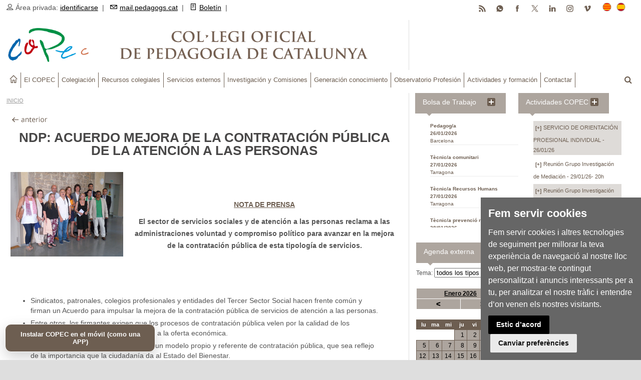

--- FILE ---
content_type: text/html
request_url: https://www.pedagogs.cat/reg.asp?id=2005&i=es
body_size: 20684
content:
<!DOCTYPE HTML PUBLIC "-//W3C//DTD HTML 4.01//EN" "http://www.w3.org/TR/html4/strict.dtd">
<!--[if IE 8 ]><html class="ie8" lang="en"><![endif]-->
<!--[if IE 9 ]><html class="ie9" lang="en"><![endif]-->
<!--[if (gte IE 10)|!(IE)]><!--><html xmlns="http://www.w3.org/1999/xhtml" lang="en-US"><!--<![endif]-->

<head>
<meta name="theme-color" content="#ADA59E" />
<META http-equiv="Content-Type" content="text/html; charset=UTF-8">


	<!-- Cookie Consent by https://www.FreePrivacyPolicy.com -->
	<script type="text/javascript" src="//www.freeprivacypolicy.com/public/cookie-consent/3.1.0/cookie-consent.js"></script>
	<script type="text/javascript">
	document.addEventListener('DOMContentLoaded', function () {
	cookieconsent.run({"notice_banner_type":"simple","consent_type":"express","palette":"dark","language":"ca_es","website_name":"COPEC","cookies_policy_url":"https://www.pedagogs.cat/reg.asp?id=1808&i=es"});
	//cookieconsent.run({"notice_banner_type":"simple","consent_type":"express","palette":"dark","language":"es","website_name":"COPEC","cookies_policy_url":"https://www.pedagogs.cat/index.asp?i=ca"});
	});
	</script>

	<!-- Google Analytics -->
	<!-- Global site tag (gtag.js) - Google Analytics -->
	<script type="text/plain" cookie-consent="tracking" async src="https://www.googletagmanager.com/gtag/js?id=UA-30029355-1"></script>
	<script type="text/plain" cookie-consent="tracking">
	  window.dataLayer = window.dataLayer || [];
	  function gtag(){dataLayer.push(arguments);}
	  gtag('js', new Date());

	  gtag('config', 'UA-30029355-1');
	</script>
	<!-- end of Google Analytics-->

	<noscript>Cookie Consent by <a href="https://www.FreePrivacyPolicy.com/free-cookie-consent/" rel="nofollow noopener">FreePrivacyPolicy.com</a></noscript>
	<!-- End Cookie Consent -->



<title>NdP: Acuerdo Mejora de la contratación pública de la atención a las personas | Col·legi Oficial de Pedagogia de Catalunya</title>
<meta name="keywords" content="pedagogia,copec,pedagogs,pedagogues,pedagog,pedagoga,educació" />
<meta name="description" content="Web de Col·legi Oficial de Pedagogia de Catalunya (COPEC)" />
<meta property="og:description" content="Web de Col·legi Oficial de Pedagogia de Catalunya (COPEC)" />
<meta property="og:image" content="https://www.pedagogs.cat/img/logo-copec-xarxes.jpg?prm=81913320207" />
<meta property="og:image:width" content="990" />
<meta property="og:image:height" content="660" />
<meta property="og:site_name" content="COPEC" />
<meta property="og:title" content='NdP: Acuerdo Mejora de la contratación pública de la atención a las personas | Col·legi Oficial de Pedagogia de Catalunya' />
<meta property="og:type" content="article" />
<meta property="og:url" content="https://www.pedagogs.cat/reg.asp?id=2005&i=es" />
<meta name="twitter:card" content="summary_large_image" />
<meta name="twitter:site" content="@CopecPedagogs" />
<meta name="twitter:creator" content="@CopecPedagogs" />
<meta name="twitter:title" content='NdP: Acuerdo Mejora de la contratación pública de la atención a las personas | Col·legi Oficial de Pedagogia de Catalunya' />
<meta name="twitter:image" content="https://www.pedagogs.cat/img/logo-copec-xarxes.jpg?prm=81913320207" />
<meta name="twitter:description" content="Web de Col·legi Oficial de Pedagogia de Catalunya (COPEC)" />
<meta name="twitter:url" content="https://www.pedagogs.cat/reg.asp?id=2005&i=es" />
<meta name="author" content="COPEC" />
<meta name="robots" content="all" />

<!-- Manifest (relatiu a aquesta carpeta) -->
<link rel="manifest" href="/manifest.json?v=0225001202640">
<!-- Metadades PWA -->
<meta name="theme-color" content="#6D5E51">
<meta name="mobile-web-app-capable" content="yes"><!-- Chrome -->
<meta name="apple-mobile-web-app-capable" content="yes"><!-- iOS -->
<meta name="apple-mobile-web-app-status-bar-style" content="default">
<meta name="apple-mobile-web-app-title" content="Prova PWA">

<link rel="apple-touch-icon" href="/img/icona-copec-app-180px.png">

<meta name="viewport" content="width=device-width, initial-scale=1, maximum-scale=1" />

<link rel="stylesheet" type="text/css" href="/style.css?a=0225001202640" media="screen" />
<link rel="stylesheet" type="text/css" href="/style-print.css?a=0225001202640" media="print">
<link rel="stylesheet" type="text/css" href="/styles/icons.css" media="screen" />
<link rel="stylesheet" type="text/css" href="/styles/animate.css" media="screen" />
<link rel="stylesheet" type="text/css" href="/styles/responsive.css?a=0225001202640" media="screen" />
<link rel="stylesheet" href="https://pedagogs.cat/css/anythingslider.css" type="text/css" media="screen" />
<link href='http://fonts.googleapis.com/css?family=Roboto:400,300,100,500' rel='stylesheet' type='text/css'>
<link rel="image_src" href="https://www.pedagogs.cat/img/Acord-Contractació-Pública_21-7-2014-port.jpg?prm=0225001202640" />

<link rel="shortcut icon" href="/img/favicon.ico">

<script type="text/javascript" src="/comuns.js?c=0225001202640"></script>

<!-- Google tag (gtag.js) --> 
<script async src='https://www.googletagmanager.com/gtag/js?id=G-TQ38M8E3LT'></script> 
<script> 
  window.dataLayer = window.dataLayer || []; 
  function gtag(){dataLayer.push(arguments);} 
  gtag('js', new Date()); 
 
  gtag('config', 'G-TQ38M8E3LT'); 
</script> 
  <!-- Captura PRIMERENCA del beforeinstallprompt + appinstalled --> 
  <script> 
    // Guardem el prompt i també “neteja” el flag d'instal·lada si torna a aparèixer (senyal d’haver-se desinstal·lat) 
    window.__pwa = { dp:null, KEY:'copec_pwa_installed_v1' }; 
    window.addEventListener('beforeinstallprompt', function(e){ 
      e.preventDefault(); 
      window.__pwa.dp = e; 
      try { localStorage.removeItem(window.__pwa.KEY); } catch(_){} 
      console.log('[PWA] beforeinstallprompt capturat → marquem com NO instal·lada'); 
      window.dispatchEvent(new Event('pwa:ready')); // avisa UI (capweb.asp) 
    }); 
    // Quan s’instal·la (Android, Chrome): persistim flag perquè no torni a sortir el botó 
    window.addEventListener('appinstalled', function(){ 
      console.log('[PWA] appinstalled → amagar botó en futures visites'); 
      try { localStorage.setItem(window.__pwa.KEY, '1'); } catch(_){} 
      window.dispatchEvent(new Event('pwa:installed')); // avisa UI (capweb.asp) 
    }); 
  </script> 


</head>

<body>
	<div id="layout" class="full">
		<script src="https://ajax.googleapis.com/ajax/libs/jquery/1.9.1/jquery.min.js"></script>



<div class="capsup">
	

<style>.sf-menu a { font-size: 12.5px !important; }</style>



</div> <!-- capsup -->






		<header id="header" class="amagarprint">

			  <button id="installBtn">Instalar COPEC en el móvil (como una APP)</button>

			<div class="a_head">
				<div class="row clearfix">
					<div class="breaking_news lefter">
						<i class="icon-user"></i> Área privada: <a href="/identificar.asp?i=es">identificarse</a>&nbsp;&nbsp;|&nbsp;&nbsp;
						<a href="https://serviciodecorreo.es" target="_blank"><i class="icon-mail"></i>mail.pedagogs.cat</a>&nbsp;&nbsp;|&nbsp;&nbsp;
						<a href="/butlletins.asp?i=es"><i class="icon-document"></i>Boletín</a>&nbsp;&nbsp;|&nbsp;&nbsp;
					</div><!-- breaking news -->

					<div class="right_bar">
						<div class="lang">
							<a class="activated_lang" href="/index.asp?i=ca" id="linkCat"><img src="/img/cat.png" alt="català"></a>
							<a class="" href="/index.asp?i=es" id="linkEs"><img src="/img/spain.png" alt="castellano"></a>
						</div><!-- lang -->

						<div class="social social_head botonssocials">
							<a href="https://vimeo.com/copec" target="_blank" class="bottomtip" title="vimeo"><img src="/galeria/icona-vimeo.png"></a>
							<a href="https://instagram.com/copec_pedagogia" target="_blank" class="bottomtip" title="instagram"><img src="/galeria/icona-instagram.png"></a>
							<a href="https://www.linkedin.com/company/col%C2%B7legi-de-pedagogs-de-catalunya" target="_blank" class="bottomtip" title="Linkedin"><img src="/galeria/icona-linkedin.png"></a>
							<a href="https://twitter.com/CopecPedagogs" target="_blank" class="bottomtip" title="Twitter"><img src="/galeria/icona-x.png"></a>
							<a href="https://www.facebook.com/CopecPedagogs" target="_blank" class="bottomtip" title="Facebook"><img src="/galeria/icona-facebook.png"></a>
							<a href="https://whatsapp.com/channel/0029Vb6kvFcHltYCOwT9e53n" target="_blank" class="bottomtip" title="Canal de Whatsapp"><img src="/galeria/icona-whatsapp.png"></a>
							<a href="https://pedagogs.cat/rss.asp" target="_blank" class="bottomtip" title="RSS"><img src="/galeria/icona-rss.png"></a>
						</div><!-- social -->
					</div><!-- right bar -->
				</div><!-- row -->
			</div><!-- a head -->




			<div class="b_head">
				<div class="row clearfix">
					<div class="grid_7 alpha logo">
						<a href="/index.asp?i=es" title="Col·legi Oficial de Pedagogia de Catalunya"><img src="/img/transparent.gif" alt="Col·legi Oficial de Pedagogia de Catalunya"></a>
					</div><!-- logo -->

					<div class="grid_4 omega sidebar sidebar_a DretaLogo">
						
<br />







					</div>
				</div><!-- row -->
			</div><!-- b head -->

		</header><!-- header -->

			<div class="row clearfix mmenu amagarprint">
				<div class="sticky_true">
					<div class="c_head clearfix">
						<nav> <!-- ---- inici menú --------------- -->
							<ul class="sf-menu">
								<li class="current colordefault home_class"><a href="/index.asp?i=es"><i class="icon-home"></i></a></li>
								<li class='color2'><a href='/menu1.asp?n1=68&i=es'>El COPEC</a><ul class='col01 menuresp01'><div class='col2'><li><a href='/menu2.asp?n2=207&i=es'>Quienes somos</a><ul class='col4'><div class='col4'><li><a href='/menu3.asp?n3=44&i=es'>Junta general</a></li><li><a href='https://pedagogs.cat/reg/es/2010'>Junta gobierno</a></li><li><a href='/menu3.asp?n3=49&i=es'>Consejo social</a></li><li><a href='/menu3.asp?n3=50&i=es'>Comisión de deontología</a></li><li><a href='/reg/es/3102'>Red expertas/expertos</a></li></div></ul><li><a href='https://pedagogs.cat/reg/es/5194'>Dónde estamos</a><li><a href='/menu2.asp?n2=219&i=es'>Documentos normativos</a><ul class='col4'><div class='col4'><li><a href='/menu3.asp?n3=95&i=es'>Misión - Visión - Valores</a></li><li><a href='https://pedagogs.cat/reg/es/1116'>Estatutos</a></li><li><a href='/menu3.asp?n3=46&i=es'>Ley de creación</a></li><li><a href='https://pedagogs.cat/reg/es/1769'>Código de Deontología</a></li></div></ul><li><a href='/menu2.asp?n2=220&i=es'>Presidencia</a><ul class='col4'><div class='col4'><li><a href='/menu3.asp?n3=52&i=es'>Parlamentos actos</a></li><li><a href='/menu3.asp?n3=91&i=es'>Comunicaciones</a></li><li><a href='/menu3.asp?n3=53&i=es'>Institucional</a></li></div></ul><li><a href='/menu2.asp?n2=221&i=es'>Vocalías territoriales</a><ul class='col4'><div class='col4'><li><a href='/menu3.asp?n3=56&i=es'>COPEC-Tarragona</a></li><li><a href='/menu3.asp?n3=55&i=es'>COPEC-Lleida</a></li><li><a href='/menu3.asp?n3=54&i=es'>COPEC-Girona</a></li><li><a href='/menu3.asp?n3=97&i=es'>COPEC-Terres de l´Ebre</a></li></div></ul><li><a href='/menu2.asp?n2=222&i=es'>Vocalías profesionales</a><ul class='col4'><div class='col4'><li><a href='/menu3.asp?n3=59&i=es'>Vocalía Pedagogía y Escuela</a></li><li><a href='/menu3.asp?n3=58&i=es'>Vocalía Pedagogía Social</a></li><li><a href='/menu3.asp?n3=57&i=es'>Vocalía Pedagogía Laboral y de Empresa</a></li></div></ul><li><a href='/menu2.asp?n2=223&i=es'>La voz del COPEC</a><li><a href='/menu2.asp?n2=277&i=es'>Pedagogía Internacional</a><li><a href='/menu2.asp?n2=224&i=es'>Transparencia</a><ul class='col4'><div class='col4'><li><a href='/menu3.asp?n3=60&i=es'>Memorias</a></li><li><a href='/menu3.asp?n3=61&i=es'>Convenios y acuerdos de colaboración</a></li><li><a href=' https://www.pedagogs.cat/colegiats.asp?i=es'>Registro Colegial</a></li></div></ul><li><a href='/menu2.asp?n2=225&i=es'>Relaciones institucionales</a><ul class='col4'><div class='col4'><li><a href='/menu3.asp?n3=62&i=es'>Intercolegial Catalana</a></li><li><a href='/menu3.asp?n3=63&i=es'>Consejo de Colegios de Pedagogía</a></li><li><a href='/menu3.asp?n3=64&i=es'>Federación Europea Profesionales Pedagogía</a></li><li><a href='/menu3.asp?n3=65&i=es'>Universidades</a></li><li><a href='/menu3.asp?n3=66&i=es'>Administración pública</a></li></div></ul><li><a href='/menu2.asp?n2=226&i=es'>Comunicación</a><ul class='col4'><div class='col4'><li><a href='/menu3.asp?n3=68&i=es'>Prensa</a></li><li><a href='/menu3.asp?n3=69&i=es'>Radio</a></li><li><a href='/menu3.asp?n3=70&i=es'>Televisión</a></li><li><a href='/menu3.asp?n3=86&i=es'>Redes Sociales</a></li></div></ul></div></ul></li><li class='color2'><a href='/menu1.asp?n1=69&i=es'>Colegiación</a><ul class='col01 menuresp01'><div class='col2'><li><a href='/menu2.asp?n2=208&i=es'>Colegíate</a><li><a href='/menu2.asp?n2=209&i=es'>Estudiantes</a><ul class='col4'><div class='col4'><li><a href='/reg/es/1077'>Afiliación estudiantes</a></li><li><a href='/menu3.asp?n3=74&i=es'>Colaboraciones</a></li></div></ul><li><a href='/reg/es/815'>¿Qué encontraré en el COPEC?</a></div></ul></li><li class='color2'><a href='/menu1.asp?n1=70&i=es'>Recursos colegiales</a><ul class='col01 menuresp01'><div class='col2'><li><a href='/reg/es/2424'>Seguro RC profesional</a><li><a href='/reg/es/6563'>Acreditaciones Profesionales</a><li><a href='https://www.pedagogs.cat/certificat-colegiat.asp?i=es'>Certificado de Colegiación</a><li><a href='https://www.pedagogs.cat/copec-signatura-correu.asp'>Firma Colegial Corporativa</a><li><a href='https://www.pedagogs.cat/copec-diploma.asp?i=es'>Diploma de Colegiación</a><li><a href='/bt_ofertes.asp?az=0&i=es'>Bolsa de Trabajo</a><li><a href='/menu2.asp?n2=213&i=es'>Orientación profesional</a><li><a href='/menu2.asp?n2=254&i=es'>Emprendimiento</a><li><a href='/reg/es/1401'>Mediación - Habilitación</a><li><a href='/menu2.asp?n2=266&i=es'>Protección de Datos Personales</a><li><a href='https://pedagogs.cat/reg/es/6417'>Peritaje judicial</a><li><a href='https://serviciodecorreo.es/'>Correo corporativo</a><li><a href='/menu2.asp?n2=218&i=es'>Ventajas comerciales</a></div></ul></li><li class='color2'><a href='/menu1.asp?n1=71&i=es'>Servicios externos</a><ul class='col01 menuresp01'><div class='col2'><li><a href='/reg/es/1098'>Consultoría pedagógica</a><li><a href='/directori.asp?c=83&i=es'>Directorio de Profesionales</a><li><a href='/reg/es/2598'>Servicio de información mediación (SIM)</a><li><a href='/reg/es/920'>Alquiler espacios</a><li><a href='/reg/es/973'>Publicidad</a><li><a href='/agenda_add.asp?i=es'>Agenda externa</a></div></ul></li><li class='color2'><a href='/menu1.asp?n1=72&i=es'>Investigación y Comisiones</a><ul class='col01 menuresp01'><div class='col2'><li><a href='/menu2.asp?n2=233&i=es'>Grupos de investigación del COPEC</a><li><a href='/menu2.asp?n2=234&i=es'>GI Altas capacidades y Atención a la diversidad</a><li><a href='/menu2.asp?n2=237&i=es'>GI Mediación</a><li><a href='/menu2.asp?n2=238&i=es'>GIPedagogía y Salud</a><li><a href='/menu2.asp?n2=235&i=es'>Comisión Pedagogía y Escuela</a><li><a href='/menu2.asp?n2=236&i=es'>Comisión Pedagogía social</a><li><a href='/menu2.asp?n2=288&i=es'>Comisión Pedagogía Laboral y Empresa</a><li><a href='/menu2.asp?n2=262&i=es'>Mujer y Pedagogía</a><li><a href='/menu2.asp?n2=273&i=es'>Grupo Pedagogía Senior</a><li><a href='/menu2.asp?n2=279&i=es'>Grupo Jóvenes Pedagogos/as</a><li><a href='/menu2.asp?n2=252&i=es'>Colaboraciones</a></div></ul></li><li class='color2'><a href='/menu1.asp?n1=73&i=es'>Generación conocimiento</a><ul class='col01 menuresp01'><div class='col2'><li><a href='/menu2.asp?n2=240&i=es'>Hablemos de Pedagogía</a><li><a href='/menu2.asp?n2=255&i=es'>Revista EIX</a><li><a href='/menu2.asp?n2=239&i=es'>Premios COPEC</a><li><a href='/menu2.asp?n2=283&i=es'>Galardones TFG</a><li><a href='/menu2.asp?n2=258&i=es'>Ediciones COPEC</a><li><a href='/menu2.asp?n2=242&i=es'>Pedagogos/as referentes</a></div></ul></li><li class='color2'><a href='/menu1.asp?n1=74&i=es'>Observatorio Profesión</a><ul class='col01 menuresp01'><div class='col2'><li><a href='https://www.pedagogs.cat/menu2.asp?n2=243&i=es'>Documentos profesionalizadores</a><li><a href='/subcat.asp?c=112&sc=160&i=es'>Doctorados colegiados/as</a><li><a href='/menu2.asp?n2=269&i=es'>Webs y Blogs</a><li><a href='/menu2.asp?n2=241&i=es'>Fondo Documental</a></div></ul></li><li class='color2'><a href='/menu1.asp?n1=75&i=es'>Actividades y formación</a><ul class='col01 menuresp01'><div class='col2'><li><a href='/menu2.asp?n2=275&i=es'>Programación formativa</a><li><a href='activitats-copec.asp?i=es'>Actividades COPEC</a><li><a href='/agenda.asp?i=es'>Agenda externa</a><li><a href='/menu2.asp?n2=260&i=es'>Jornadas</a></div></ul></li><li class='color2'><a href='/consultar.asp?c=61&i=es'>Contactar</a></li>
						</nav><!-- nav --> <!-- menú -->


						<div class="right_icons amagarprint">
							<div class="search">
								<div class="search_icon"><i class="fa-search"></i></div>
								<div class="s_form">
									<form action="/buscador.asp?i=es" id="search" method="post">
										<input id="inputhead" name="textabuscar" type="text" onfocus="if (this.value=='text a buscar...') this.value = '';" onblur="if (this.value=='') this.value = 'text a buscar...';" value="text a buscar..." placeholder="text a buscar ...">
										<button type="submit"><i class="fa-search"></i></button>
									</form><!-- form -->
								</div><!-- s form -->
							</div><!-- search -->
						</div><!-- right icons -->

					</div><!-- c head -->
				</div><!-- sticky -->
			</div><!-- row -->

<script>
(function(){
  var btn = document.getElementById('installBtn');
  if (!btn) return;

  var KEY = (window.__pwa && window.__pwa.KEY) ? window.__pwa.KEY : 'copec_pwa_installed_v1';

  function isStandalone(){
    return (window.matchMedia && matchMedia('(display-mode: standalone)').matches) || window.navigator.standalone === true;
  }
  function isInstalledFlag(){ try { return localStorage.getItem(KEY) === '1'; } catch(_){ return false; } }

  function hide(){ btn.style.display = 'none'; }
  function show(){ btn.style.display = 'inline-block'; }

  function update(){
    if (isStandalone() || isInstalledFlag()){
      hide();
    } else {
      show();
    }
  }

  // Inicialització
  update();

  // Si el navegador notifica que la PWA s’ha instal·lat → amagar i persistir
  window.addEventListener('pwa:installed', update);

  // Si torna a aparèixer el beforeinstallprompt (desinstal·lada) → esborrem flag (ho fa index.asp) i mostrem
  window.addEventListener('pwa:ready', update);

  // Si canvia a standalone en calent (obert com a app), amaga
  try {
    matchMedia('(display-mode: standalone)').addEventListener('change', function(e){
      if (e.matches) hide(); else update();
    });
  } catch(_){}

  // Clic del botó → si hi ha prompt disponible, el mostrem
  btn.addEventListener('click', async function(){
    if (window.__pwa && window.__pwa.dp){
      try {
        window.__pwa.dp.prompt();
        await window.__pwa.dp.userChoice;
      } catch(_){}
      // Si l’usuari accepta, després vindrà 'appinstalled' i s’amagarà sol
      return;
    }
    // Fallback: sense prompt (p.ex. iOS o desktop sense prompt programàtic)
    if (/iphone|ipad|ipod/i.test(navigator.userAgent)){
      alert("A iPhone/iPad: toca Compartir → 'Afegir a la pantalla d'inici'.");
    } else if (!/android/i.test(navigator.userAgent)) {
      alert("A l’escriptori: usa la icona 'Instal·la' de la barra d’adreces o Menú (⋮) → 'Instal·la'.");
    } else {
      alert("Encara no hi ha prompt. Recarrega un cop o torna-ho a provar més tard.");
    }
  });
})();
</script>

	<script>document.getElementById("linkCat").href = "/index.asp?oo=0";</script>



		<div class="page-content">
			<div class="row clearfix">
				<div class="grid_7 alpha altcomplet">


	
		<p class="situacio amagarprint"><a href="/index.asp?i=es">INICIO</a>  </p>
	
	<div class="registre">

		

		<h1 class="titolregistre">NdP: Acuerdo Mejora de la contratación pública de la atención a las personas</h1>
		
<p>
<strong><a data-fancybox='gallery' href='/img/Acord-Contractació-Pública_21-7-2014-web.jpg?prm=0225001202640' title=''><img src='/img/Acord-Contractació-Pública_21-7-2014-web.jpg' alt='Col·legi Oficial de Pedagogia de Catalunya > Relaciones Institucionales > NdP: Acuerdo Mejora de la contratación pública de la atención a las personas' title='Col·legi Oficial de Pedagogia de Catalunya > Relaciones Institucionales > NdP: Acuerdo Mejora de la contratación pública de la atención a las personas' class='img_esq_text'></a></strong></p>
<p align="center"><strong>
<br />
</strong></p>
<p align="center"><strong><br />
</strong></p>
<p align="center"><strong><a href="/doc/2014-07-21_NdP_Acord Millora Contractació Pública-1.pdf" target="_blank">NOTA DE PRENSA</a>
</strong><strong><br />
</strong></p>
<p align="center"><strong>El sector de  servicios sociales y de atención a las personas reclama a las administraciones voluntad y compromiso político para avanzar en la  mejora de la contratación pública de esta tipología de servicios.</strong> </p>
<p><br />
</p>
<p><br />
</p>
<ul>
 <li>Sindicatos, patronales, colegios profesionales y entidades del Tercer Sector Social hacen frente común y firman un Acuerdo para impulsar la mejora de la contratación pública de servicios de atención a las personas.</li>
 <li>Entre otros, los firmantes exigen que los procesos de contratación pública velen por la calidad de los servicios y no se supediten únicamente a la oferta económica. </li>
 <li>El Acuerdo quiere contribuir a impulsar un modelo propio y referente de contratación pública, que sea reflejo de la importancia que la ciudadanía da al Estado del Bienestar. </li>
</ul>
<p><em><br />
</em></p>
<p><em>Barcelona,21 de juliol de 2014
</em></p>
<p>Los representantes de La Confederació (Patronal del Tercer Sector Social de Catalunya), La Unió (Associació d’Entitats Sanitàries i Socials), ACRA (Associació Catalana de Recursos Assistencials), ACESAP (Associació Catalana d'Empreses de Serveis d'Atenció a la Persona), ASADE (Asociación de Empresas de Ayuda a Domicilio Estatal), UPIMIR (Unió de Petites i Mitjanes Residències), ACELLEC (Associació Catalana d’empreses del Lleure, l’Educació i la Cultura), CCOO (Comissions Obreres de Catalunya), UGT (Unió General de Treballadors de Catalunya), la Sectorial d’Acció Social, Ensenyament i Humanitats de La Intercol·legial (Associació Intercol·legial de Col·legis Professionals de Catalunya) y La Taula d’Entitats del Tercer Sector Social de Catalunya han firmado hoy día 21 de julio en el Centro Cívico Pati Llimona el Acuerdo por el impulso de la Mejora de la Contratación Pública de Servicios de Atención a las Personas.
</p>
<p>A pesar de la dureza de la situación económica y las dificultades presupuestarias de las administraciones, con este Acuerdo el sector pretende garantizar la calidad de los servicios y de la ocupación que genera.
</p>
<p>
Por lo tanto, apelando a la responsabilidad última de la Administración de garantizar la correcta ejecución de los servicios públicos y atendiendo a la vulnerabilidad de los colectivos a quienes se dirigen esta tipología de servicios (niños, jóvenes, gente mayor, personas con discapacidad, colectivos con riesgo de exclusión social, entre otros), los firmantes exigen que los procesos de contratación pública velen por preservar la calidad y no queden supeditados fundamentalmente a criterios económicos.</p>
<p>El Acuerdo presenta los elementos que patronales, sindicatos, colegios profesionales y Tercer Sector consideran fundamentales para preservar la calidad de los servicios de atención a las personas, entre los que destacan: la necesidad de garantizar la capacidad técnica suficiente de las empresas adjudicatarias, la necesidad de establecer el límite de baja en la oferta económica por debajo del cual no será posible desarrollar el servicio en las condiciones requeridas, la necesidad de velar por el respeto de los derechos y condiciones laborales de los trabajadores y trabajadoras en base a la normativa laboral sectorial existente en cada caso, o la necesidad de asegurar mecanismos de control post-adjudicación que permitan comprobar que el servicio se está ejecutando según las condiciones fijadas en el contrato, entre otros. </p>
<p>

En este sentido, Joan Segarra, portavoz del grupo promotor del Acuerdo y Vicepresidente de La Confederació ha manifestado que “Al amparo de las recientes aprobadas directivas europeas sobre contratación pública que constatan la importancia de esta tipología de servicios, y entendiendo que la responsabilidad última de garantizar la calidad de los servicios públicos recae en la Administración, desde el sector reclamamos a los órganos contratantes la voluntad y el compromiso político para avanzar en la mejora de la contratación pública en este ámbito”. Y en relación al conjunto de organizaciones firmantes, ha expresado que “Nos une la convicción que preservar los servicios públicos de atención a las personas y la ocupación que genera este sector de actividad es sin duda un objetivo estratégico de país y, por tanto, es en este sentido que nos hemos propuesto unir esfuerzos para conseguirlo”.
</p>
<p>El Acuerdo pretende ser un primer paso para avanzar conjuntamente hacia la mejora de la contratación pública de servicios de atención a las personas y es por este motivo que las organizaciones firmantes ya han hecho llegar el documento al Presidente de la Generalitat de Catalunya con el objetivo de poder concertar próximamente un encuentro y solicitarle la constitución de una mesa de diálogo sobre la cuestión.
</p>
<p><br />
</p>














<p>Fecha de publicación: 21/7/2014</p><link rel='image_src' href='https://www.pedagogs.cat/index.asp?i=es//img/Acord-Contractació-Pública_21-7-2014-web.jpg'>
			<!-- include file="com_compartir.asp" -->

	</div> <!-- registre -->
	 
				</div> <!-- grid_7 alpha -->

				<div class="amagarprint">
				 


<div class="grid_2 omega sidebar sidebar_a amagarprint">
	<div class="widget">
		<div class="item clearfix ample50">
			<div class="title"><h4>Bolsa de Trabajo <a style="display: inline; float: right;" href="/bt_ofertes.asp?az=0&i=ca&c=74"><img src="/galeria/icona_mesinfo.png"></a></h4></div>

			<ul class="small_posts blocscroll">
				
					<li class="clearfix" style="font-size:90%; margin-bottom: 10px;">
						<p style="line-height: 15px;"><!--<a href="/bt_u_oc_visual.asp?id=2275&tipus=2&i=es" style="text-decoration:none;">convocatoria: Estudis i projectes</a> <br>-->
						<a href="/bt_u_oc_visual.asp?id=2275&tipus=2&i=es"><strong>Pedagog/a</strong> <br>
						<strong>26/01/2026</strong><br>
						Barcelona</a></p>
					</li>
					
					<li class="clearfix" style="font-size:90%; margin-bottom: 10px;">
						<p style="line-height: 15px;"><!--<a href="/bt_u_oc_visual.asp?id=2288&tipus=2&i=es" style="text-decoration:none;">convocatoria: Participació comunitària</a> <br>-->
						<a href="/bt_u_oc_visual.asp?id=2288&tipus=2&i=es"><strong>Tècnic/a comunitari</strong> <br>
						<strong>27/01/2026</strong><br>
						Tarragona</a></p>
					</li>
					
					<li class="clearfix" style="font-size:90%; margin-bottom: 10px;">
						<p style="line-height: 15px;"><!--<a href="/bt_u_oc_visual.asp?id=2272&tipus=2&i=es" style="text-decoration:none;">convocatoria: Recursos Humans</a> <br>-->
						<a href="/bt_u_oc_visual.asp?id=2272&tipus=2&i=es"><strong>Tècnic/a Recursos Humans</strong> <br>
						<strong>27/01/2026</strong><br>
						Tarragona</a></p>
					</li>
					
					<li class="clearfix" style="font-size:90%; margin-bottom: 10px;">
						<p style="line-height: 15px;"><!--<a href="/bt_u_oc_visual.asp?id=2279&tipus=2&i=es" style="text-decoration:none;">convocatoria: Riscos Laborals</a> <br>-->
						<a href="/bt_u_oc_visual.asp?id=2279&tipus=2&i=es"><strong>Tècnic/a prevenció riscos laborals</strong> <br>
						<strong>28/01/2026</strong><br>
						Barcelona</a></p>
					</li>
					
					<li class="clearfix" style="font-size:90%; margin-bottom: 10px;">
						<p style="line-height: 15px;"><!--<a href="/bt_u_oc_visual.asp?id=2270&tipus=2&i=es" style="text-decoration:none;">convocatoria: Educació Reglada</a> <br>-->
						<a href="/bt_u_oc_visual.asp?id=2270&tipus=2&i=es"><strong>Professor/a d´adults</strong> <br>
						<strong>28/01/2026</strong><br>
						Caldes de Montbui</a></p>
					</li>
					
					<li class="clearfix" style="font-size:90%; margin-bottom: 10px;">
						<p style="line-height: 15px;"><!--<a href="/bt_u_oc_visual.asp?id=2278&tipus=2&i=es" style="text-decoration:none;">convocatoria: Riscos Laborals</a> <br>-->
						<a href="/bt_u_oc_visual.asp?id=2278&tipus=2&i=es"><strong>Tècnic/a de prevenció de riscos laborals</strong> <br>
						<strong>28/01/2026</strong><br>
						Barcelona</a></p>
					</li>
					
					<li class="clearfix" style="font-size:90%; margin-bottom: 10px;">
						<p style="line-height: 15px;"><!--<a href="/bt_u_oc_visual.asp?id=2276&tipus=2&i=es" style="text-decoration:none;">convocatoria: Acció social</a> <br>-->
						<a href="/bt_u_oc_visual.asp?id=2276&tipus=2&i=es"><strong>Coordinador/a</strong> <br>
						<strong>30/01/2026</strong><br>
						Girona</a></p>
					</li>
					
					<li class="clearfix" style="font-size:90%; margin-bottom: 10px;">
						<p style="line-height: 15px;"><!--<a href="/bt_u_oc_visual.asp?id=2273&tipus=2&i=es" style="text-decoration:none;">convocatoria: Educació Superior</a> <br>-->
						<a href="/bt_u_oc_visual.asp?id=2273&tipus=2&i=es"><strong>Cap de consultoria i recerca de projectes socials</strong> <br>
						<strong>30/01/2026</strong><br>
						Barcelona</a></p>
					</li>
					
					<li class="clearfix" style="font-size:90%; margin-bottom: 10px;">
						<p style="line-height: 15px;"><!--<a href="/bt_u_oc_visual.asp?id=2277&tipus=2&i=es" style="text-decoration:none;">convocatoria: Recursos Humans</a> <br>-->
						<a href="/bt_u_oc_visual.asp?id=2277&tipus=2&i=es"><strong>Tècnic/a Recursos Humans</strong> <br>
						<strong>30/01/2026</strong><br>
						Barcelona</a></p>
					</li>
					
					<li class="clearfix" style="font-size:90%; margin-bottom: 10px;">
						<p style="line-height: 15px;"><!--<a href="/bt_u_oc_visual.asp?id=2268&tipus=2&i=es" style="text-decoration:none;">convocatoria: Atenció a les persones</a> <br>-->
						<a href="/bt_u_oc_visual.asp?id=2268&tipus=2&i=es"><strong>Pedagog/a o psicopedagog/a</strong> <br>
						<strong>31/01/2026</strong><br>
						Barcelona</a></p>
					</li>
					
					<li class="clearfix" style="font-size:90%; margin-bottom: 10px;">
						<p style="line-height: 15px;"><!--<a href="/bt_u_oc_visual.asp?id=2285&tipus=2&i=es" style="text-decoration:none;">convocatoria: Atenció a les persones</a> <br>-->
						<a href="/bt_u_oc_visual.asp?id=2285&tipus=2&i=es"><strong>Tècnic/a Atenció a les Persones</strong> <br>
						<strong>04/02/2026</strong><br>
						Viladecans</a></p>
					</li>
					
					<li class="clearfix" style="font-size:90%; margin-bottom: 10px;">
						<p style="line-height: 15px;"><!--<a href="/bt_u_oc_visual.asp?id=2286&tipus=2&i=es" style="text-decoration:none;">convocatoria: Atenció a les persones</a> <br>-->
						<a href="/bt_u_oc_visual.asp?id=2286&tipus=2&i=es"><strong>Tècnic/a Atenció a les Persones</strong> <br>
						<strong>04/02/2026</strong><br>
						Viladecans</a></p>
					</li>
					
					<li class="clearfix" style="font-size:90%; margin-bottom: 10px;">
						<p style="line-height: 15px;"><!--<a href="/bt_u_oc_visual.asp?id=2283&tipus=2&i=es" style="text-decoration:none;">convocatoria: Riscos Laborals</a> <br>-->
						<a href="/bt_u_oc_visual.asp?id=2283&tipus=2&i=es"><strong>Tècnic/a de prevenció de riscos laborals</strong> <br>
						<strong>09/02/2026</strong><br>
						el Prat de Llobregat</a></p>
					</li>
					
					<li class="clearfix" style="font-size:90%; margin-bottom: 10px;">
						<p style="line-height: 15px;"><!--<a href="/bt_u_oc_visual.asp?id=2280&tipus=2&i=es" style="text-decoration:none;">convocatoria: Recursos Humans</a> <br>-->
						<a href="/bt_u_oc_visual.asp?id=2280&tipus=2&i=es"><strong>Tècnic/a en funció pública i relacions laborals</strong> <br>
						<strong>10/02/2026</strong><br>
						Barcelona</a></p>
					</li>
					
					<li class="clearfix" style="font-size:90%; margin-bottom: 10px;">
						<p style="line-height: 15px;"><!--<a href="/bt_u_oc_visual.asp?id=2289&tipus=2&i=es" style="text-decoration:none;">convocatoria: Educació Superior</a> <br>-->
						<a href="/bt_u_oc_visual.asp?id=2289&tipus=2&i=es"><strong>Professor/a universitari/ària</strong> <br>
						<strong>11/02/2026</strong><br>
						Barcelona</a></p>
					</li>
					
					<li class="clearfix" style="font-size:90%; margin-bottom: 10px;">
						<p style="line-height: 15px;"><!--<a href="/bt_u_oc_visual.asp?id=2284&tipus=2&i=es" style="text-decoration:none;">convocatoria: Educació No Reglada</a> <br>-->
						<a href="/bt_u_oc_visual.asp?id=2284&tipus=2&i=es"><strong>Tècnic/a d´educació</strong> <br>
						<strong>16/02/2026</strong><br>
						Barcelona</a></p>
					</li>
					
					<li class="clearfix" style="font-size:90%; margin-bottom: 10px;">
						<p style="line-height: 15px;"><!--<a href="/bt_u_oc_visual.asp?id=2282&tipus=2&i=es" style="text-decoration:none;">convocatoria: Recursos Humans</a> <br>-->
						<a href="/bt_u_oc_visual.asp?id=2282&tipus=2&i=es"><strong>Tècnic/a Recursos Humans</strong> <br>
						<strong>18/02/2026</strong><br>
						Barcelona</a></p>
					</li>
					
					<li class="clearfix" style="font-size:90%; margin-bottom: 10px;">
						<p style="line-height: 15px;"><!--<a href="/bt_u_oc_visual.asp?id=2281&tipus=2&i=es" style="text-decoration:none;">convocatoria: Educació Superior</a> <br>-->
						<a href="/bt_u_oc_visual.asp?id=2281&tipus=2&i=es"><strong>Professor/a universitari/ària</strong> <br>
						<strong>18/02/2026</strong><br>
						Barcelona</a></p>
					</li>
					
					<li class="clearfix" style="font-size:90%; margin-bottom: 10px;">
						<p style="line-height: 15px;"><!--<a href="/bt_u_oc_visual.asp?id=2269&tipus=2&i=es" style="text-decoration:none;">convocatoria: Riscos Laborals</a> <br>-->
						<a href="/bt_u_oc_visual.asp?id=2269&tipus=2&i=es"><strong>Tècnic/a de prevenció de riscos laborals</strong> <br>
						<strong>20/02/2026</strong><br>
						Tortosa</a></p>
					</li>
					
					<li class="clearfix" style="font-size:90%; margin-bottom: 10px;">
						<p style="line-height: 15px;"><!--<a href="/bt_u_oc_visual.asp?id=2167&tipus=2&i=es" style="text-decoration:none;">convocatoria: Educació Reglada</a> <br>-->
						<a href="/bt_u_oc_visual.asp?id=2167&tipus=2&i=es"><strong>Docent</strong> <br>
						<strong>31/03/2026</strong><br>
						Barcelona</a></p>
					</li>
					
					<li class="clearfix" style="font-size:90%; margin-bottom: 10px;">
						<p style="line-height: 15px;"><!--<a href="/bt_u_oc_visual.asp?id=2168&tipus=2&i=es" style="text-decoration:none;">convocatoria: Educació Reglada</a> <br>-->
						<a href="/bt_u_oc_visual.asp?id=2168&tipus=2&i=es"><strong>Docent ensenyament secundari</strong> <br>
						<strong>31/03/2026</strong><br>
						Barcelona</a></p>
					</li>
					
					<li class="clearfix" style="font-size:90%; margin-bottom: 10px;">
						<p style="line-height: 15px;"><!--<a href="/bt_u_oc_visual.asp?id=1747&tipus=1&i=es" style="text-decoration:none;">oferta: Atenció Psicopedagògica</a><br>-->
						<a href="/bt_u_oc_visual.asp?id=1747&tipus=1&i=es"><strong>Pedagog/a o psicopedagog/a</strong><br>
						<strong>28/01/2026</strong><br>
						Barcelona</a></p>
					</li>
					
					<li class="clearfix" style="font-size:90%; margin-bottom: 10px;">
						<p style="line-height: 15px;"><!--<a href="/bt_u_oc_visual.asp?id=1746&tipus=1&i=es" style="text-decoration:none;">oferta: Educació, lleure i acció social</a><br>-->
						<a href="/bt_u_oc_visual.asp?id=1746&tipus=1&i=es"><strong>Mentor/a</strong><br>
						<strong>28/01/2026</strong><br>
						Barcelona</a></p>
					</li>
					
					<li class="clearfix" style="font-size:90%; margin-bottom: 10px;">
						<p style="line-height: 15px;"><!--<a href="/bt_u_oc_visual.asp?id=1749&tipus=1&i=es" style="text-decoration:none;">oferta: Discapacitat intel·lectual i/o psíquica</a><br>-->
						<a href="/bt_u_oc_visual.asp?id=1749&tipus=1&i=es"><strong>Tècnic/a Social</strong><br>
						<strong>31/01/2026</strong><br>
						Badalona</a></p>
					</li>
					
					<li class="clearfix" style="font-size:90%; margin-bottom: 10px;">
						<p style="line-height: 15px;"><!--<a href="/bt_u_oc_visual.asp?id=1748&tipus=1&i=es" style="text-decoration:none;">oferta: Atenció Psicopedagògica</a><br>-->
						<a href="/bt_u_oc_visual.asp?id=1748&tipus=1&i=es"><strong>Tutor/a Reforç i tècniques d´estudi</strong><br>
						<strong>02/02/2026</strong><br>
						Olot</a></p>
					</li>
					
					<li class="clearfix" style="font-size:90%; margin-bottom: 10px;">
						<p style="line-height: 15px;"><!--<a href="/bt_u_oc_visual.asp?id=1751&tipus=1&i=es" style="text-decoration:none;">oferta: Serveis educatius i de lleure</a><br>-->
						<a href="/bt_u_oc_visual.asp?id=1751&tipus=1&i=es"><strong>Educador/a</strong><br>
						<strong>05/02/2026</strong><br>
						Barcelona</a></p>
					</li>
					
					<li class="clearfix" style="font-size:90%; margin-bottom: 10px;">
						<p style="line-height: 15px;"><!--<a href="/bt_u_oc_visual.asp?id=1708&tipus=1&i=es" style="text-decoration:none;">oferta: Salut</a><br>-->
						<a href="/bt_u_oc_visual.asp?id=1708&tipus=1&i=es"><strong>Especialista en atenció i suport emocional </strong><br>
						<strong>12/02/2026</strong><br>
						Barcelona</a></p>
					</li>
					
					<li class="clearfix" style="font-size:90%; margin-bottom: 10px;">
						<p style="line-height: 15px;"><!--<a href="/bt_u_oc_visual.asp?id=1752&tipus=1&i=es" style="text-decoration:none;">oferta: Serveis per a la sostenibilitat</a><br>-->
						<a href="/bt_u_oc_visual.asp?id=1752&tipus=1&i=es"><strong>Educador/a ambiental</strong><br>
						<strong>13/02/2026</strong><br>
						Mataró</a></p>
					</li>
					

			</ul> <!-- small_posts -->
			<div style="width:100%;height:20px;clear:both;"></div>
		</div><!-- item clearfix -->

		<!--<p class="boto01"><a href="/bt_ofertes.asp?az=0&i=ca&c=74">Bolsa de Trabajo</a></p>-->

	</div><!-- widget -->
</div> <!-- grid_2 omega sidebar sidebar_a -->
<div class="grid_2 omega sidebar sidebar_a amagarprint">
	<div class="widget">
		<div class="item clearfix ample50">
			<div class="title"><h4>Actividades COPEC <a style="display: inline; float: right;" href="/activitats-copec.asp?i=es"><img src="/galeria/icona_mesinfo.png"></a></h4></div>
			<ul id="cursoshome" class="amagarprint blocscroll">
				
						<li style="margin:0px;background-color:#DEDBD8;">
							<p><a style='border: 0px solid #000;' href='/activitat-copec/es/109' title='SERVICIO DE ORIENTACIÓN PROESIONAL INDIVIDUAL  - 26/01/26'><span class="boto02">[+] </span>SERVICIO DE ORIENTACIÓN PROESIONAL INDIVIDUAL  - 26/01/26</a></p>
						</li>
						
						<li style="margin:0px;background-color:#fff;">
							<p><a style='border: 0px solid #000;' href='/activitat-copec/es/135' title='Reunión Grupo Investigación de Mediación - 29/01/26- 20h'><span class="boto02">[+] </span>Reunión Grupo Investigación de Mediación - 29/01/26- 20h</a></p>
						</li>
						
						<li style="margin:0px;background-color:#DEDBD8;">
							<p><a style='border: 0px solid #000;' href='/activitat-copec/es/62' title='Reunión Grupo Investigación Altas Capacidades y Atención a la diversidad - 29/01/26 - 20h'><span class="boto02">[+] </span>Reunión Grupo Investigación Altas Capacidades y Atención a la diversidad - 29/01</a></p>
						</li>
						
						<li style="margin:0px;background-color:#fff;">
							<p><a style='border: 0px solid #000;' href='/activitat-copec/es/183' title='SERVICIO ASESORAMIENTO FISCAL INDIVIDUAL -  TEAMS - 23/02/26'><span class="boto02">[+] </span>SERVICIO ASESORAMIENTO FISCAL INDIVIDUAL -  TEAMS - 23/02/26</a></p>
						</li>
						
			</ul><!-- blocscroll -->
			<div style="width:100%;height:20px;clear:both;"></div>
		</div> <!-- item clearfix ample50 -->
	</div><!-- widget -->
</div> <!-- grid_2 omega sidebar sidebar_a -->


<div class="grid_2 omega mbt sidebar sidebar_a ratlla_a_sota amagarprint">
	<div class="widget">
		<div class="item clearfix ample50">
			<div class="calendari">
				
					<div class="title"><h4>agenda externa <a style="display: inline; float: right;" href="rss-agenda.asp?i=es"><img src="/galeria/icona_rss.png"></a></h4></div>
					<form action="/agenda.asp?i=es" name="agenda" method="post">
						Tema:
						<select name="lsubtipusesp" id="lsubtipusesp" style="margin: 0px; padding: 0px; width: 140px;" onChange="document.agenda.tipus.value=this.options[this.selectedIndex].value;">
							<option value='tots'>todos los tipos</option>
						</select>
						<input name="ii" id="ii" type="hidden" value="" size="7" maxlength="7">
						<input name="d" id="d" type="hidden" value="" size="2" maxlength="2">
						<input name="m" id="m" type="hidden" value="" size="2" maxlength="2">
						<input name="a" id="a" type="hidden" value="" size="4" maxlength="4">
						<input name="i" id="i" type="hidden" value="es">
						<input name="sel" id="sel" type="hidden" value="0">
						<input name="idioma" id="idioma" type="hidden" value="es">
						<input name="tipus" id="tipus" type="hidden" value="tots" title="" size="50" maxlength="50">
					</form>
					<div class="separador1"></div>
					

				<table class="taulames" summary="calendari" title="calendari">
					<caption></caption>
					<tr>
						<td class="nommes" colspan="3"> <!-- mes actual -->
							<!-- <a href="/agenda.asp?ii=01/2026&amp;m=1&amp;a=2026&i=es"><strong>Enero&nbsp;2026</strong></a> -->
							<a href="#" onclick="passaparam('01/2026','','1','2026','');"><strong>Enero&nbsp;2026</strong></a>
						</td>
					</tr>

					<tr>
						<td class="canvimes"> <!-- mes anterior -->
							
										<!-- <a href="/agenda.asp?ii=12/2025&amp;m=12&amp;a=2025"><</a> -->
										<a href="#" onclick="passaparam('12/2025','','12','2025','');"><</a>
									
						</td>

						<td class="canvimes"> <!-- mes seg�ent -->
							
								<!-- <a href="/agenda.asp?ii=02/2026&amp;m=2&amp;a=2026&i=es">></a> -->
								<a href="#" onclick="passaparam('02/2026','','2','2026','');">></a>
							
						</td>
					</tr>
					
				</table>
				<div class="separador1"></div>


				<table class="taulacalendari" summary="calendari" title="calendari">
					<caption></caption>
					<tr class="diessetmana">
						<td>lu</td>
						<td>ma</td>
						<td>mi</td>
						<td>ju</td>
						<td>vi</td>
						<td>sa</td>
						<td>do</td>
					</tr>
					<tr>
					<td class='diabuit'>&nbsp;</td><td class='diabuit'>&nbsp;</td><td class='diabuit'>&nbsp;</td><td class='diaactivitats'><a href='#' onclick="passaparam('','1','1','2026','');">1</a></td><td class='diaactivitats'><a href='#' onclick="passaparam('','2','1','2026','');">2</a></td><td class='diaactivitats'><a href='#' onclick="passaparam('','3','1','2026','');">3</a></td><td class='diaactivitats'><a href='#' onclick="passaparam('','4','1','2026','');">4</a></td></tr><tr class='senseactivitat'><td class='diaactivitats'><a href='#' onclick="passaparam('','5','1','2026','');">5</a></td><td class='diaactivitats'><a href='#' onclick="passaparam('','6','1','2026','');">6</a></td><td class='diaactivitats'><a href='#' onclick="passaparam('','7','1','2026','');">7</a></td><td class='diaactivitats'><a href='#' onclick="passaparam('','8','1','2026','');">8</a></td><td class='diaactivitats'><a href='#' onclick="passaparam('','9','1','2026','');">9</a></td><td class='diaactivitats'><a href='#' onclick="passaparam('','10','1','2026','');">10</a></td><td class='diaactivitats'><a href='#' onclick="passaparam('','11','1','2026','');">11</a></td></tr><tr class='senseactivitat'><td class='diaactivitats'><a href='#' onclick="passaparam('','12','1','2026','');">12</a></td><td class='diaactivitats'><a href='#' onclick="passaparam('','13','1','2026','');">13</a></td><td class='diaactivitats'><a href='#' onclick="passaparam('','14','1','2026','');">14</a></td><td class='diaactivitats'><a href='#' onclick="passaparam('','15','1','2026','');">15</a></td><td class='diaactivitats'><a href='#' onclick="passaparam('','16','1','2026','');">16</a></td><td class='diaactivitats'><a href='#' onclick="passaparam('','17','1','2026','');">17</a></td><td class='diaactivitats'><a href='#' onclick="passaparam('','18','1','2026','');">18</a></td></tr><tr class='senseactivitat'><td class='diaactivitats'><a href='#' onclick="passaparam('','19','1','2026','');">19</a></td><td class='diaactivitats'><a href='#' onclick="passaparam('','20','1','2026','');">20</a></td><td class='diaactivitats'><a href='#' onclick="passaparam('','21','1','2026','');">21</a></td><td class='diaactivitats'><a href='#' onclick="passaparam('','22','1','2026','');">22</a></td><td class='diaactivitats'><a href='#' onclick="passaparam('','23','1','2026','');">23</a></td><td class='diaactivitats'><a href='#' onclick="passaparam('','24','1','2026','');">24</a></td><td class='diaactivitats'><a href='#' onclick="passaparam('','25','1','2026','');"><span class='diaactual'>25</span></a></td></tr><tr class='senseactivitat'><td class='diaactivitats'><a href='#' onclick="passaparam('','26','1','2026','');">26</a></td><td class='diaactivitats'><a href='#' onclick="passaparam('','27','1','2026','');">27</a></td><td class='diaactivitats'><a href='#' onclick="passaparam('','28','1','2026','');">28</a></td><td class='diaactivitats'><a href='#' onclick="passaparam('','29','1','2026','');">29</a></td><td class='diaactivitats'><a href='#' onclick="passaparam('','30','1','2026','');">30</a></td><td class='diaactivitats'><a href='#' onclick="passaparam('','31','1','2026','');">31</a></td><td class='diabuit'>&nbsp;</td>
				</table>
			</div>

			<div class="separador1"></div>
			<p class="boto01" style="float:left;"><a href="/agenda_add.asp?i=es">añadir actividad</a></p>
			<p class="boto01" style="float:left;"><a href="/agenda.asp?i=es&tot=tot">Toda la agenda</a></p>

			<!--<p style="font-size:20%;"><a href="#" onclick="passaparam('tot','','1','2026','');">___</a></p>-->

			

			<div class="separador1" style="height:12px;"></div>
		</div><!-- item clearfix -->
	</div><!-- widget -->
</div> <!-- grid_2 omega sidebar sidebar_a -->
<div class="grid_2 omega mbt sidebar sidebar_a ratlla_a_sota amagarprint">
	<div class="widget" style="margin-bottom:4px !important;">
		<div class="item clearfix ample50">
			
			<div class="widget">
				<div class="title"><h4>Publicidad</h4></div>
				
<p><a href="https://www.pedagogs.cat/reg/es/815" rel="external"><img src='/img/AvantatgeColegials300x165.png' class='img_mig'></a></p>

<p><a href="https://www.pedagogs.cat/reg/es/5181" target="_blank"><img src='/img/MGC_Mutua_2025_COPEC.png' class='img_mig'></a></p>

<p><a href="https://www.pedagogs.cat/reg/es/2424" rel="external"><img src='/img/RC-COLEGIAL_Anunci_300x165.png' class='img_mig'></a></p>





			</div><!-- widget -->
		</div><!-- item clearfix -->
	</div><!-- widget -->
</div> <!-- grid_2 omega sidebar sidebar_a -->
<div class="grid_4 omega sidebar sidebar_a amagarprint">

	<div class="separador1" style="height:14px;"></div>

	<div class="widget" style="margin-bottom:4px !important;">
		<div class="item clearfix ample50">
			
			<div class="widget">
				
<a href="http://www.pedagogs.cat/directori.asp?c=83&amp;i=es" rel="external"><img src='/img/Directorio_Destacado.png' class='img_mig'> 













</a>
			</div><!-- widget -->
		</div><!-- item clearfix -->
	</div><!-- /widget -->
</div> <!-- grid_2 omega sidebar sidebar_a -->
 
				</div> <!-- amagarprint -->

			</div><!-- row -->
		</div><!-- page-content -->

		<div class="separador1" style="height:25px;"></div>

<div class="peu amagarprint">

	<footer id="footer">
		<div class="row clearfix">

			<div class="grid_5">
				
				<div class="widget">
					<div class="title color10"><h4>COL·LEGI OFICIAL DE PEDAGOGIA DE CATALUNYA</h4></div>
					<div class="grid_6">

<p style="height:70px;"><strong><a href="https://pedagogs.cat/reg.asp?id=182&amp;i=ca">BARCELONA</a></strong> <br />
Av. Mistral, 20 bis, entl 2-&nbsp;08015 Barcelona<br />
<a href="mailto:copec@pedagogs.cat">copec@pedagogs.cat</a>&nbsp;- Tel. 932177799&nbsp;</p>

<p style="height:35px;"><strong><a href="https://pedagogs.cat/reg.asp?id=182&amp;i=ca">TARRAGONA</a>&nbsp;</strong><a href="mailto:copec.tarragona@pedagogs.cat">copec.tarragona@pedagogs.cat</a><br />
</p>
<p style="height:35px;"><strong><a href="https://pedagogs.cat/reg.asp?id=182&amp;i=ca">LLEIDA</a>&nbsp;</strong><a href="mailto:copec.lleida@pedagogs.cat">copec.lleida@pedagogs.cat</a><br />
</p>
<p style="height:35px;"><strong><a href="https://pedagogs.cat/reg.asp?id=182&amp;i=ca">GIRONA</a>&nbsp;</strong><a href="mailto:copec.girona@pedagogs.cat">copec.girona@pedagogs.cat</a><br />
</p>
<p style="height:35px;"><strong><a href="https://pedagogs.cat/reg.asp?id=182&amp;i=ca" rel="external">TORTOSA</a>&nbsp;</strong><a href="mailto:copec.lleida@pedagogs.cat">copec.terresdelebre@pedagogs.cat</a></p>
</div>












					<p><br></p>
				</div><!-- widget -->
			</div><!-- grid_2mig -->

			<div class="grid_2mig">
				
				<div class="widget">
					<div class="title color10"><h4>GENERACIÓN DE CONOCIMIENTO</h4></div>
					
<ul>
 <li><a href="https://www.pedagogs.cat/reg/es/1769">Código de Deontología</a></li>

 <li><a href="https://www.pedagogs.cat/menu2.asp?n2=239&amp;i=es">Premio Ensayo Pedagógico F.Company</a></li>

 <li><a href="https://www.pedagogs.cat/menu2.asp?n2=233&amp;i=es">Grupos de Investigación</a></li>

 <li><a href="https://www.pedagogs.cat/menu2.asp?n2=240&amp;i=es">Hablemos de Pedagogía</a></li>

 <li><a href="https://www.pedagogs.cat/reg/es/1205">Revista EIX</a></li>

 <li><a href="https://www.pedagogs.cat/menu1.asp?n1=65&amp;i=ca">Observatorio Perfiles Profesionales</a></li>
</ul>








					<p><br></p>
				</div><!-- widget -->
			</div><!-- grid_2mig -->

			<div class="grid_2mig">
				
				<div class="widget">
					<div class="title color10"><h4>COLEGIADOS/AS</h4></div>
					
<ul>
 <li><a href="https://www.pedagogs.cat/reg.asp?id=2424&amp;c=41&amp;sc=159&amp;i=es">RC Colegial Profesional<br />
</a></li>
 <li><a href="https://www.pedagogs.cat/bt_ofertes.asp?az=0&amp;i=es&amp;c=75a">Bolsa de Trabajo</a></li>
 <li><a href="https://www.pedagogs.cat/reg.asp?id=228&amp;c=41&amp;sc=245&amp;i=es">Orientación Profesional</a></li>
 <li><a href="https://www.pedagogs.cat/directori.asp?c=83&amp;i=es">Directorio de colegiados/das</a></li>
 <li><a href="https://www.pedagogs.cat/expertos.asp?c=42&amp;sc=65&amp;i=es">Red de expertos y expertas</a></li>
 <li><a href="https://serviciodecorreo.es/?domain=pedagogs.cat" target="_blank">Correo mail@pedagogs.cat</a></li>
 <li><a href="https://www.pedagogs.cat/identificar.asp?i=es">Área Privada: identificarse</a></li>
</ul>











					<p><br></p>
				</div><!-- widget -->
			</div><!-- grid_2mig -->

			<div class="grid_2mig">
				<div class="widget">
				<div class="title color10"><h4>Síguenos</h4></div>
					<p>Suscríbete al Boletín del COPEC </p>
					<form id="newsletters" method="post" action="#" target="popupwindow" onsubmit="window.open('http://feedburner.google.com/fb/a/mailverify?uri=sevenpsd', 'popupwindow', 'scrollbars=yes,width=550,height=520');return true">
						<input type="email" onfocus="if (this.value=='indícanos un e-mail') this.value = '';" onblur="if (this.value=='') this.value = 'indícanos un e-mail';" value="indícanos un e-mail" placeholder="indícanos un e-mail" required="required">
						<button type="submit"><i class="icon-checkmark"></i></button>
					</form>
					<p><a href="http://www.pedagogs.cat/butlletins.asp?i=es">Newsletters publicados</a></p>

					<div class="social botonssocials">
						<a href="https://whatsapp.com/channel/0029Vb6kvFcHltYCOwT9e53n" target="_blank" class="bottomtip" title="Canal de Whatsapp"><img src="/galeria/icona-whatsapp.png"></a>
						<a href="https://pedagogs.cat/rss.asp" target="_blank" class="bottomtip" title="RSS"><img src="/galeria/icona-rss.png"></a>
						<a href="https://www.facebook.com/CopecPedagogs" target="_blank" class="bottomtip" title="Facebook"><img src="/galeria/icona-facebook.png"></a>
						<a href="https://twitter.com/CopecPedagogs" target="_blank" class="bottomtip" title="Twitter"><img src="/galeria/icona-x.png"></a>
						<a href="https://www.linkedin.com/company/col%C2%B7legi-de-pedagogs-de-catalunya" target="_blank" class="bottomtip" title="Linkedin"><img src="/galeria/icona-linkedin.png"></a>
						<a href="https://instagram.com/copec_pedagogia" target="_blank" class="bottomtip" title="instagram"><img src="/galeria/icona-instagram.png"></a>
						<a href="https://vimeo.com/copec" target="_blank" class="bottomtip" title="vimeo"><img src="/galeria/icona-vimeo.png"></a>
					</div><!-- social -->
				</div><!-- widget -->
			</div><!-- grid_2mig -->

			<div class="separador1" style="height:25px;"></div>

			<div class="grid_5 "> 
				<div class="widget">
					<div class="title color10"><h4>COLABORAN CON EL COPEC</h4></div>
					
<div class="peuColaboren">
<p>
<a href="http://www.diba.cat/" target="_blank"><img src='/img/diba-h.jpg' class='img_esq_text'></a> 

<a href="http://www.mgc.es/" target="_blank"><img src='/img/Mutua-General.jpg' class='img_esq_text'></a> 

<a href="http://www.educaweb.com" target="_blank"><img src='/img/logo-educaweb.png' class='img_esq_text'></a>
</p>
</div> <!-- peuColaboren -->









				</div><!-- widget -->
			</div><!-- grid_4 -->

			<div class="grid_7 "> 
				<div class="widget">
					<div class="title color10"><h4>EL COPEC FORMA PARTE DE...</h4></div>
					
<div class="peuFormaPart">
<p style="text-align: center;"><a target="_blank" href="https://cgcopyp.org/" rel="external"><img src='/img/CGCOPYP-webbaix.png' class='img_esq_text'></a>

<a href="http://intercolegial.cat/" rel="external"><img src='/img/Intercolegial-web.jpg' class='img_esq_text'></a>

<a href="https://llengua.gencat.cat/ca/serveis/entitats/cens-entitats/index.html" rel="external"><img src='/img/LlenguaCatalana_Cens_150.jpg' class='img_esq_text'></a>
</p>

</div> <!-- peuFormaPart -->











					<div class="clear"></div>
					 <p class="boto01"><a href="/reg/es/970">COLEGIOS, INICIATIVAS Y ASOCIACIONES PROFESIONALES</a></p> 
				</div><!-- widget -->
			</div><!-- grid_4 -->

		</div><!-- /row -->

		<div class="row clearfix">
			<div class="footer_last">
				
					<span class="copyright">© 2020-2021 <a href="https://www.pedagogs.cat/cat.asp?c=40&i=es">Col·legi Oficial de Pedagogia de Catalunya</a>. 
					Todos los derechos reservados. &nbsp;&nbsp;|&nbsp;&nbsp;
					<a href="https://www.pedagogs.cat/consultar.asp?c=66&i=es">contacta</a> | 
					<a href="https://www.pedagogs.cat/reg/es/256">información general</a> | 
					<a href="https://www.pedagogs.cat/reg/es/259">aviso legal</a> | 
					<a href="https://www.pedagogs.cat/reg/es/1808">política de cookies</a>
					</span>
				

				<div id="toTop" class="toptip" title="anar amunt"><i class="icon-arrow-thin-up"></i></div>
			</div><!-- /last footer -->
		</div><!-- /row -->

	</footer><!-- /footer -->

	<hr>

	<nav style="display:none;">
		<ul class="sf-menu">
			<li class="current colordefault home_class"><a href="/index.asp"><i class="icon-home"></i></a></li>
			 
				<li class="color2"><a href='cat.asp?c=134&amp;i=es' >Generación conocimiento</a>
					
						<ul class="col3 mega">
							<div class="col1">
								 
										</div> <!-- col1 -->
										<div class="col1">
										<li style='float:left;'><a href='subcat.asp?c=134&amp;sc=264&amp;i=es'>Publicaciones COPEC</a></li>
<li style='float:left;'><a href='subcat.asp?c=134&amp;sc=105&amp;i=es'>Premio Ensayo Pedagógico</a></li>
<li style='float:left;'><a href='subcat.asp?c=134&amp;sc=114&amp;i=es'>Pedagogos/as referentes</a></li>

							</div> <!-- col1 -->
						</ul> <!-- col3 mega -->
					
				</li> <!-- color2 -->
				 
				<li class="color2"><a href='cat.asp?c=39&amp;i=es' >Colégiate</a>
					
						<ul class="col3 mega">
							<div class="col1">
								 
										</div> <!-- col1 -->
										<div class="col1">
										<li style='float:left;'><a href='subcat.asp?c=39&amp;sc=262&amp;i=es'>¿Qué encontraré en el COPEC?</a></li>
<li style='float:left;'><a href='subcat.asp?c=39&amp;sc=260&amp;i=es'>Estudiantes</a></li>
<li style='float:left;'><a href='subcat.asp?c=39&amp;sc=258&amp;i=es'>Como colegiarse</a></li>

							</div> <!-- col1 -->
						</ul> <!-- col3 mega -->
					
				</li> <!-- color2 -->
				 
				<li class="color2"><a href='cat.asp?c=40&amp;i=es' >El Colegio</a>
					
						<ul class="col3 mega">
							<div class="col1">
								 
										</div> <!-- col1 -->
										<div class="col1">
										<li style='float:left;'><a href='subcat.asp?c=40&amp;sc=256&amp;i=es'>Transparencia</a></li>
<li style='float:left;'><a href='subcat.asp?c=40&amp;sc=254&amp;i=es'>Documentos normativos</a></li>
<li style='float:left;'><a href='subcat.asp?c=40&amp;sc=23&amp;i=es'>Quienes somos</a></li>
<li style='float:left;'><a href='reg.asp?id=1116&amp;c=40&amp;sc=135&amp;i=es'>Estatutos</a></li>
<li style='float:left;'><a href='reg.asp?id=459&amp;c=40&amp;sc=81&amp;i=es'>Ley de creación</a></li>
 
										</div> <!-- col1 -->
										<div class="col1">
										<li style='float:left;'><a href='subcat.asp?c=40&amp;sc=26&amp;i=es'>Vicepresidencia</a></li>
<li style='float:left;'><a href='subcat.asp?c=40&amp;sc=27&amp;i=es'>Secretaría</a></li>
<li style='float:left;'><a href='reg.asp?id=1769&amp;c=40&amp;sc=107&amp;i=es'>Código de Deontología</a></li>
<li style='float:left;'><a href='subcat.asp?c=40&amp;sc=25&amp;i=es'>Presidencia</a></li>
<li style='float:left;'><a href='subcat.asp?c=40&amp;sc=137&amp;i=es'>Memorias</a></li>
 
										</div> <!-- col1 -->
										<div class="col1">
										<li style='float:left;'><a href='subcat.asp?c=40&amp;sc=28&amp;i=es'>Tesorería</a></li>
<li style='float:left;'><a href='subcat.asp?c=40&amp;sc=106&amp;i=es'>Manifiestos</a></li>
<li style='float:left;'><a href='subcat.asp?c=40&amp;sc=98&amp;i=es'>Adhesiones</a></li>
<li style='float:left;'><a href='subcat.asp?c=40&amp;sc=68&amp;i=es'>Institucional</a></li>
<li style='float:left;'><a href='reg.asp?id=303&amp;c=40&amp;sc=24&amp;i=es'>Dónde estamos</a></li>

							</div> <!-- col1 -->
						</ul> <!-- col3 mega -->
					
				</li> <!-- color2 -->
				 
				<li class="color2"><a href='cat.asp?c=112&amp;i=es' >Colegiados/das</a>
					
						<ul class="col3 mega">
							<div class="col1">
								 
										</div> <!-- col1 -->
										<div class="col1">
										<li style='float:left;'><a href='subcat.asp?c=112&amp;sc=161&amp;i=es'>Premios</a></li>
<li style='float:left;'><a href='subcat.asp?c=112&amp;sc=168&amp;i=es'>Blogs y webs</a></li>

							</div> <!-- col1 -->
						</ul> <!-- col3 mega -->
					
				</li> <!-- color2 -->
				 
				<li class="color2"><a href='cat.asp?c=116&amp;i=es' >Estudiantes</a>
					
						<ul class="col3 mega">
							<div class="col1">
								 
										</div> <!-- col1 -->
										<div class="col1">
										<li style='float:left;'><a href='reg.asp?id=1077&amp;c=116&amp;sc=178&amp;i=es'>Afiliación estudiantes</a></li>
<li style='float:left;'><a href='subcat.asp?c=116&amp;sc=179&amp;i=es'>Actividades estudiantes</a></li>

							</div> <!-- col1 -->
						</ul> <!-- col3 mega -->
					
				</li> <!-- color2 -->
				 
				<li class="color2"><a href='cat.asp?c=125&amp;i=es' >Vocalías Profesionales</a>
					
						<ul class="col3 mega">
							<div class="col1">
								 
										</div> <!-- col1 -->
										<div class="col1">
										<li style='float:left;'><a href='subcat.asp?c=125&amp;sc=206&amp;i=es'>Pedagogía y Escuela </a></li>
<li style='float:left;'><a href='subcat.asp?c=125&amp;sc=207&amp;i=es'>Pedagogía Social</a></li>
<li style='float:left;'><a href='subcat.asp?c=125&amp;sc=208&amp;i=es'>Pedagogía y Empresa</a></li>

							</div> <!-- col1 -->
						</ul> <!-- col3 mega -->
					
				</li> <!-- color2 -->
				 
				<li class="color2"><a href='cat.asp?c=123&amp;i=es' >Vocalías Territoriales</a>
					
						<ul class="col3 mega">
							<div class="col1">
								 
										</div> <!-- col1 -->
										<div class="col1">
										<li style='float:left;'><a href='reg.asp?id=294&amp;c=123&amp;sc=200&amp;i=es'>COPEC-TARRAGONA</a></li>
<li style='float:left;'><a href='reg.asp?id=437&amp;c=123&amp;sc=201&amp;i=es'>COPEC-LLEIDA</a></li>
<li style='float:left;'><a href='reg.asp?id=438&amp;c=123&amp;sc=202&amp;i=es'>COPEC-GIRONA</a></li>

							</div> <!-- col1 -->
						</ul> <!-- col3 mega -->
					
				</li> <!-- color2 -->
				 
				<li class="color2"><a href='reg.asp?id=2489&amp;c=127&amp;i=es' >Área Profesional de Mediación </a>
					
						<ul class="col3 mega">
							<div class="col1">
								 
										</div> <!-- col1 -->
										<div class="col1">
										<li style='float:left;'><a href='subcat.asp?c=127&amp;sc=265&amp;i=es'>Habilitarse Mediador/a</a></li>

							</div> <!-- col1 -->
						</ul> <!-- col3 mega -->
					
				</li> <!-- color2 -->
				 
				<li class="color2"><a href='cat.asp?c=41&amp;i=es' >Servicios al colegiado</a>
					
						<ul class="col3 mega">
							<div class="col1">
								 
										</div> <!-- col1 -->
										<div class="col1">
										<li style='float:left;'><a href='subcat.asp?c=41&amp;sc=35&amp;i=es'>Ventajas colegiales</a></li>
<li style='float:left;'><a href='borsatreball.asp?az=1&amp;c=41&amp;sc=30&amp;i=es'>Bolsa de trabajo COPEC</a></li>
<li style='float:left;'><a href='reg.asp?id=2424&amp;c=41&amp;sc=159&amp;i=es'>Responsabilidad Civil</a></li>
<li style='float:left;'><a href='directori.asp?c=83&i=es'>Directorio profesionales</a></li>
<li style='float:left;'><a href='reg.asp?id=564&amp;c=41&amp;sc=34&amp;i=es'>Honorarios profesionales</a></li>
 
										</div> <!-- col1 -->
										<div class="col1">
										<li style='float:left;'><a href='perfils2.asp?az=1&amp;c=41&amp;sc=33&amp;i=es'>Perfiles profesionales</a></li>
<li style='float:left;'><a href='reg.asp?id=228&amp;c=41&amp;sc=245&amp;i=es'>Orientación Profesional</a></li>
<li style='float:left;'><a href='subcat.asp?c=41&amp;sc=63&amp;i=es'>Correo electrónico colegiados</a></li>
<li style='float:left;'><a href='borsa-voluntariat.asp?c=41&amp;sc=149&amp;i=es'>Bolsa de Voluntariado</a></li>
<li style='float:left;'><a href='subcat.asp?c=41&amp;sc=233&amp;i=es'>Peritos/peritas judiciales</a></li>

							</div> <!-- col1 -->
						</ul> <!-- col3 mega -->
					
				</li> <!-- color2 -->
				 
				<li class="color2"><a href='cat.asp?c=42&amp;i=es' >Grupos Investigación</a>
					
						<ul class="col3 mega">
							<div class="col1">
								 
										</div> <!-- col1 -->
										<div class="col1">
										<li style='float:left;'><a href='subcat.asp?c=42&amp;sc=212&amp;i=es'>Grupos de Investigación COPEC</a></li>
<li style='float:left;'><a href='subcat.asp?c=42&amp;sc=93&amp;i=es'>Mediación</a></li>
<li style='float:left;'><a href='subcat.asp?c=42&amp;sc=39&amp;i=es'>Pedagogía Social</a></li>
<li style='float:left;'><a href='subcat.asp?c=42&amp;sc=120&amp;i=es'>Pedagogos Sin Fronteras</a></li>
<li style='float:left;'><a href='subcat.asp?c=42&amp;sc=38&amp;i=es'>Pedagogía y Salud</a></li>
 
										</div> <!-- col1 -->
										<div class="col1">
										<li style='float:left;'><a href='subcat.asp?c=42&amp;sc=37&amp;i=es'>Altas Capacidades y Atención a la Diversidad</a></li>
<li style='float:left;'><a href='subcat.asp?c=42&amp;sc=177&amp;i=es'>Juego y Juguetes</a></li>
<li style='float:left;'><a href='subcat.asp?c=42&amp;sc=217&amp;i=es'>Orientación</a></li>
<li style='float:left;'><a href='expertos.asp?c=42&amp;sc=65&amp;i=es'>Grupo Red de Expertos</a></li>
<li style='float:left;'><a href='subcat.asp?c=42&amp;sc=240&amp;i=es'>Pedagogía y Escuela</a></li>

							</div> <!-- col1 -->
						</ul> <!-- col3 mega -->
					
				</li> <!-- color2 -->
				 
				<li class="color2"><a href='cat.asp?c=132&amp;i=es' >Observatorio Professión</a>
					
						<ul class="col3 mega">
							<div class="col1">
								 
										</div> <!-- col1 -->
										<div class="col1">
										<li style='float:left;'><a href='reg.asp?id=2976&amp;c=132&amp;sc=249&amp;i=es'>Documentos profesionalizadores</a></li>
<li style='float:left;'><a href='reg.asp?id=1487&amp;c=132&amp;sc=250&amp;i=es'>Contextos intervención profesional</a></li>
<li style='float:left;'><a href='reg.asp?id=3189&amp;c=132&amp;sc=251&amp;i=es'>Publicaciones</a></li>
<li style='float:left;'><a href='subcat.asp?c=132&amp;sc=160&amp;i=es'>Doctorados colegiados/das</a></li>
<li style='float:left;'><a href='reg.asp?id=3185&amp;c=132&amp;sc=252&amp;i=es'>Webs y Blogs</a></li>

							</div> <!-- col1 -->
						</ul> <!-- col3 mega -->
					
				</li> <!-- color2 -->
				 
				<li class="color2"><a href='cat.asp?c=43&amp;i=es' >Aula Pedagogía</a>
					
						<ul class="col3 mega">
							<div class="col1">
								 
										</div> <!-- col1 -->
										<div class="col1">
										<li style='float:left;'><a href='subcat.asp?c=43&amp;sc=248&amp;i=es'>Programación 2019</a></li>
<li style='float:left;'><a href='subcat.asp?c=43&amp;sc=235&amp;i=es'>Programación 2018</a></li>
<li style='float:left;'><a href='subcat.asp?c=43&amp;sc=231&amp;i=es'>Programación 2017</a></li>
<li style='float:left;'><a href='subcat.asp?c=43&amp;sc=215&amp;i=es'>Programación 2016</a></li>
<li style='float:left;'><a href='subcat.asp?c=43&amp;sc=196&amp;i=es'>Programación 2015</a></li>
 
										</div> <!-- col1 -->
										<div class="col1">
										<li style='float:left;'><a href='subcat.asp?c=43&amp;sc=188&amp;i=es'>Programación 2014</a></li>
<li style='float:left;'><a href='subcat.asp?c=43&amp;sc=170&amp;i=es'>Programación 2013</a></li>
<li style='float:left;'><a href='subcat.asp?c=43&amp;sc=126&amp;i=es'>Programación 2012</a></li>
<li style='float:left;'><a href='subcat.asp?c=43&amp;sc=56&amp;i=es'>Programación 2011</a></li>
<li style='float:left;'><a href='subcat.asp?c=43&amp;sc=123&amp;i=es'>Programación 2010</a></li>
 
										</div> <!-- col1 -->
										<div class="col1">
										<li style='float:left;'><a href='subcat.asp?c=43&amp;sc=124&amp;i=es'>Programación 2009</a></li>
<li style='float:left;'><a href='subcat.asp?c=43&amp;sc=125&amp;i=es'>Programación 2008</a></li>
<li style='float:left;'><a href='subcat.asp?c=43&amp;sc=127&amp;i=es'>Programación 2007</a></li>

							</div> <!-- col1 -->
						</ul> <!-- col3 mega -->
					
				</li> <!-- color2 -->
				 
				<li class="color2"><a href='cat.asp?c=73&amp;i=es' >Jornadas</a>
					
						<ul class="col3 mega">
							<div class="col1">
								 
										</div> <!-- col1 -->
										<div class="col1">
										<li style='float:left;'><a href='subcat.asp?c=73&amp;sc=41&amp;i=es'>Jornadas del COPEC</a></li>
<li style='float:left;'><a href='subcat.asp?c=73&amp;sc=100&amp;i=es'>Jornadas Altas Capacidades</a></li>
<li style='float:left;'><a href='subcat.asp?c=73&amp;sc=116&amp;i=es'>Jornadas de EDPA</a></li>
<li style='float:left;'><a href='subcat.asp?c=73&amp;sc=221&amp;i=es'>Jornadas Servicios Sociales</a></li>

							</div> <!-- col1 -->
						</ul> <!-- col3 mega -->
					
				</li> <!-- color2 -->
				 
				<li class="color2"><a href='cat.asp?c=53&amp;i=es' >Publicaciones</a>
					
						<ul class="col3 mega">
							<div class="col1">
								 
										</div> <!-- col1 -->
										<div class="col1">
										<li style='float:left;'><a href='subcat.asp?c=53&amp;sc=229&amp;i=es'>Ediciones COPEC</a></li>
<li style='float:left;'><a href='subcat.asp?c=53&amp;sc=118&amp;i=es'>Blog Hablemos de Pedagogía</a></li>
<li style='float:left;'><a href='reg.asp?id=1205&amp;c=53&amp;sc=74&amp;i=es'>Revista Eix</a></li>
<li style='float:left;'><a href='subcat.asp?c=53&amp;sc=78&amp;i=es'>Fondo Documental</a></li>
<li style='float:left;'><a href='reg.asp?id=428&amp;c=53&amp;sc=73&amp;i=es'>Publicaciones colegiados</a></li>
 
										</div> <!-- col1 -->
										<div class="col1">
										<li style='float:left;'><a href='reg.asp?id=1138&i=es'>Publicaciones de interés</a></li>
<li style='float:left;'><a href='reg.asp?id=3183&i=es'>Revistas Pedagógicas</a></li>

							</div> <!-- col1 -->
						</ul> <!-- col3 mega -->
					
				</li> <!-- color2 -->
				 
				<li class="color2"><a href='cat.asp?c=46&amp;i=es' >Actualidad</a>
					
						<ul class="col3 mega">
							<div class="col1">
								 
										</div> <!-- col1 -->
										<div class="col1">
										<li style='float:left;'><a href='subcat.asp?c=46&amp;sc=57&amp;i=es'>Noticias</a></li>
<li style='float:left;'><a href='subcat.asp?c=46&amp;sc=76&amp;i=es'>Agenda</a></li>

							</div> <!-- col1 -->
						</ul> <!-- col3 mega -->
					
				</li> <!-- color2 -->
				 
				<li class="color2"><a href='cat.asp?c=114&amp;i=es' >Comunicación</a>
					
						<ul class="col3 mega">
							<div class="col1">
								 
										</div> <!-- col1 -->
										<div class="col1">
										<li style='float:left;'><a href='subcat.asp?c=114&amp;sc=111&amp;i=es'>Notas de Prensa</a></li>
<li style='float:left;'><a href='subcat.asp?c=114&amp;sc=165&amp;i=es'>Prensa</a></li>
<li style='float:left;'><a href='subcat.asp?c=114&amp;sc=166&amp;i=es'>Radio</a></li>
<li style='float:left;'><a href='subcat.asp?c=114&amp;sc=167&amp;i=es'>Televisión</a></li>
<li style='float:left;'><a href='subcat.asp?c=114&amp;sc=186&amp;i=es'>Redes Sociales</a></li>

							</div> <!-- col1 -->
						</ul> <!-- col3 mega -->
					
				</li> <!-- color2 -->
				 
				<li class="color2"><a href='cat.asp?c=85&amp;i=es' >Relaciones Institucionales</a>
					
						<ul class="col3 mega">
							<div class="col1">
								 
										</div> <!-- col1 -->
										<div class="col1">
										<li style='float:left;'><a href='subcat.asp?c=85&amp;sc=147&amp;i=es'>Federación Europea Profesionales Pedagogía</a></li>
<li style='float:left;'><a href='subcat.asp?c=85&amp;sc=144&amp;i=es'>Consejo de Colegios de Pedagogia</a></li>
<li style='float:left;'><a href='subcat.asp?c=85&amp;sc=155&amp;i=es'>Sectorial Acción Social, Enseñanza y Humanidades</a></li>
<li style='float:left;'><a href='subcat.asp?c=85&amp;sc=145&amp;i=es'>Intercolegial Catalana</a></li>
<li style='float:left;'><a href='subcat.asp?c=85&amp;sc=97&amp;i=es'>Convenios y acuerdos de colaboración</a></li>
 
										</div> <!-- col1 -->
										<div class="col1">
										<li style='float:left;'><a href='subcat.asp?c=85&amp;sc=184&amp;i=es'>Universidades</a></li>
<li style='float:left;'><a href='subcat.asp?c=85&amp;sc=192&amp;i=es'>Administración Pública</a></li>
<li style='float:left;'><a href='subcat.asp?c=85&amp;sc=210&amp;i=es'>Iniciativas colegiales</a></li>

							</div> <!-- col1 -->
						</ul> <!-- col3 mega -->
					
				</li> <!-- color2 -->
				 
				<li class="color2"><a href='cat.asp?c=120&amp;i=es' >Servicios del COPEC</a>
					
						<ul class="col3 mega">
							<div class="col1">
								 
										</div> <!-- col1 -->
										<div class="col1">
										<li style='float:left;'><a href='subcat.asp?c=120&amp;sc=182&amp;i=es'>Consultoría Pedagógica</a></li>
<li style='float:left;'><a href='reg.asp?id=920&amp;c=120&amp;sc=190&amp;i=es'>Alquiler de espacios</a></li>

							</div> <!-- col1 -->
						</ul> <!-- col3 mega -->
					
				</li> <!-- color2 -->
				
		</ul> <!-- sf-menu -->
	</nav>

</div> <!-- peu -->

 

	</div><!-- layout -->

	<!-- Scripts -->
<!-- <script type="text/javascript" src="/js/jquery.min.js"></script> -->
<script type="text/javascript" src="/js/ipress.js"></script>
<script type="text/javascript" src="/js/owl.carousel.min.js"></script>
<script type="text/javascript" src="/js/jquery.ticker.js"></script>
<script type="text/javascript" src="/js/custom.js"></script>
<script type="text/javascript">
/* <![CDATA[ */
	function date_time(id){
		date = new Date;
		year = date.getFullYear();
		month = date.getMonth();
		months = new Array('January', 'February', 'March', 'April', 'May', 'June', 'Jully', 'August', 'September', 'October', 'November', 'December');
		d = date.getDate();
		day = date.getDay();
		days = new Array('Sunday', 'Monday', 'Tuesday', 'Wednesday', 'Thursday', 'Friday', 'Saturday');
		h = date.getHours();
		if(h<10){
			h = "0"+h;}
			m = date.getMinutes();
			if(m<10){
				m = "0"+m;
			}
			s = date.getSeconds();
			if(s<10){
				s = "0"+s;
			}
		// result = ''+days[day]+' '+months[month]+' '+d+' '+year+' '+h+':'+m+':'+s;
		result = ''+days[day]+' '+d+' '+months[month]+' '+year;
		//document.getElementById(id).innerHTML = result;
		//setTimeout('date_time("'+id+'");','1000');
		return true;
	}
	window.onload = date_time('date_time');
/* ]]> */
</script>

 

<!-- Registre SW (ARREL) i petit diagnòstic -->
<script>
(function(){
	if ('serviceWorker' in navigator) {
	navigator.serviceWorker.register('/sw.js').then(function(reg){
		console.log('[SW] registrat', reg.scope);
		if (!navigator.serviceWorker.controller){
		navigator.serviceWorker.addEventListener('controllerchange', function(){ location.reload(); });
		}
	}).catch(function(e){ console.warn('[SW] error registre', e); });
	}
})();
</script>

<!-- <script src="/js/jquery-3.3.1.min.js"></script> -->
<link rel="stylesheet" href="/js/fancybox/jquery.fancybox.min.css" />
<script src="/js/fancybox/jquery.fancybox.min.js"></script>

<script id="rendered-js">
$('[data-fancybox]').fancybox({
	protect: false,
	loop: false,
	slideShow: { autoStart: false, speed: 3000 },
	animationEffect: "zoom-in-out",
	transitionEffect: "zoom-in-out",
	buttons: [
		'zoom',
		'slideShow',
		'download',
		'thumbs',
		'share',
		'close'
	] 
});
</script>



</body>
</html>



--- FILE ---
content_type: text/html
request_url: https://www.pedagogs.cat/reg.asp?id=2005&i=es
body_size: -163
content:
<!DOCTYPE HTML PUBLIC "-//W3C//DTD HTML 4.01//EN" "http://www.w3.org/TR/html4/strict.dtd">
<!--[if IE 8 ]><html class="ie8" lang="en"><![endif]-->
<!--[if IE 9 ]><html class="ie9" lang="en"><![endif]-->
<!--[if (gte IE 10)|!(IE)]><!--><html xmlns="http://www.w3.org/1999/xhtml" lang="en-US"><!--<![endif]-->

<head>
<meta name="theme-color" content="#ADA59E" />
<META http-equiv="Content-Type" content="text/html; charset=UTF-8">


	<!-- Cookie Consent by https://www.FreePrivacyPolicy.com -->
	<script type="text/javascript" src="//www.freeprivacypolicy.com/public/cookie-consent/3.1.0/cookie-consent.js"></script>
	<script type="text/javascript">
	document.addEventListener('DOMContentLoaded', function () {
	cookieconsent.run({"notice_banner_type":"simple","consent_type":"express","palette":"dark","language":"ca_es","website_name":"COPEC","cookies_policy_url":"https://www.pedagogs.cat/reg.asp?id=1808&i=es"});
	//cookieconsent.run({"notice_banner_type":"simple","consent_type":"express","palette":"dark","language":"es","website_name":"COPEC","cookies_policy_url":"https://www.pedagogs.cat/index.asp?i=ca"});
	});
	</script>

	<!-- Google Analytics -->
	<!-- Global site tag (gtag.js) - Google Analytics -->
	<script type="text/plain" cookie-consent="tracking" async src="https://www.googletagmanager.com/gtag/js?id=UA-30029355-1"></script>
	<script type="text/plain" cookie-consent="tracking">
	  window.dataLayer = window.dataLayer || [];
	  function gtag(){dataLayer.push(arguments);}
	  gtag('js', new Date());

	  gtag('config', 'UA-30029355-1');
	</script>
	<!-- end of Google Analytics-->

	<noscript>Cookie Consent by <a href="https://www.FreePrivacyPolicy.com/free-cookie-consent/" rel="nofollow noopener">FreePrivacyPolicy.com</a></noscript>
	<!-- End Cookie Consent -->



<title>NdP: Acuerdo Mejora de la contratación pública de la atención a las personas | Col·legi Oficial de Pedagogia de Catalunya</title>
<meta name="keywords" content="pedagogia,copec,pedagogs,pedagogues,pedagog,pedagoga,educació" />
<meta name="description" content="Web de Col·legi Oficial de Pedagogia de Catalunya (COPEC)" />
<meta property="og:description" content="Web de Col·legi Oficial de Pedagogia de Catalunya (COPEC)" />
<meta property="og:image" content="https://www.pedagogs.cat/img/logo-copec-xarxes.jpg?prm=81913320207" />
<meta property="og:image:width" content="990" />
<meta property="og:image:height" content="660" />
<meta property="og:site_name" content="COPEC" />
<meta property="og:title" content='NdP: Acuerdo Mejora de la contratación pública de la atención a las personas | Col·legi Oficial de Pedagogia de Catalunya' />
<meta property="og:type" content="article" />
<meta property="og:url" content="https://www.pedagogs.cat/reg.asp?id=2005&i=es" />
<meta name="twitter:card" content="summary_large_image" />
<meta name="twitter:site" content="@CopecPedagogs" />
<meta name="twitter:creator" content="@CopecPedagogs" />
<meta name="twitter:title" content='NdP: Acuerdo Mejora de la contratación pública de la atención a las personas | Col·legi Oficial de Pedagogia de Catalunya' />
<meta name="twitter:image" content="https://www.pedagogs.cat/img/logo-copec-xarxes.jpg?prm=81913320207" />
<meta name="twitter:description" content="Web de Col·legi Oficial de Pedagogia de Catalunya (COPEC)" />
<meta name="twitter:url" content="https://www.pedagogs.cat/reg.asp?id=2005&i=es" />
<meta name="author" content="COPEC" />
<meta name="robots" content="all" />

<!-- Manifest (relatiu a aquesta carpeta) -->
<link rel="manifest" href="/manifest.json?v=0225001202642">
<!-- Metadades PWA -->
<meta name="theme-color" content="#6D5E51">
<meta name="mobile-web-app-capable" content="yes"><!-- Chrome -->
<meta name="apple-mobile-web-app-capable" content="yes"><!-- iOS -->
<meta name="apple-mobile-web-app-status-bar-style" content="default">
<meta name="apple-mobile-web-app-title" content="Prova PWA">

<link rel="apple-touch-icon" href="/img/icona-copec-app-180px.png">

<meta name="viewport" content="width=device-width, initial-scale=1, maximum-scale=1" />

<link rel="stylesheet" type="text/css" href="/style.css?a=0225001202642" media="screen" />
<link rel="stylesheet" type="text/css" href="/style-print.css?a=0225001202642" media="print">
<link rel="stylesheet" type="text/css" href="/styles/icons.css" media="screen" />
<link rel="stylesheet" type="text/css" href="/styles/animate.css" media="screen" />
<link rel="stylesheet" type="text/css" href="/styles/responsive.css?a=0225001202642" media="screen" />
<link rel="stylesheet" href="https://pedagogs.cat/css/anythingslider.css" type="text/css" media="screen" />
<link href='http://fonts.googleapis.com/css?family=Roboto:400,300,100,500' rel='stylesheet' type='text/css'>
<link rel="image_src" href="https://www.pedagogs.cat/img/Acord-Contractació-Pública_21-7-2014-port.jpg?prm=0225001202642" />

<link rel="shortcut icon" href="/img/favicon.ico">

<script type="text/javascript" src="/comuns.js?c=0225001202642"></script>

<!-- Google tag (gtag.js) --> 
<script async src='https://www.googletagmanager.com/gtag/js?id=G-TQ38M8E3LT'></script> 
<script> 
  window.dataLayer = window.dataLayer || []; 
  function gtag(){dataLayer.push(arguments);} 
  gtag('js', new Date()); 
 
  gtag('config', 'G-TQ38M8E3LT'); 
</script> 
  <!-- Captura PRIMERENCA del beforeinstallprompt + appinstalled --> 
  <script> 
    // Guardem el prompt i també “neteja” el flag d'instal·lada si torna a aparèixer (senyal d’haver-se desinstal·lat) 
    window.__pwa = { dp:null, KEY:'copec_pwa_installed_v1' }; 
    window.addEventListener('beforeinstallprompt', function(e){ 
      e.preventDefault(); 
      window.__pwa.dp = e; 
      try { localStorage.removeItem(window.__pwa.KEY); } catch(_){} 
      console.log('[PWA] beforeinstallprompt capturat → marquem com NO instal·lada'); 
      window.dispatchEvent(new Event('pwa:ready')); // avisa UI (capweb.asp) 
    }); 
    // Quan s’instal·la (Android, Chrome): persistim flag perquè no torni a sortir el botó 
    window.addEventListener('appinstalled', function(){ 
      console.log('[PWA] appinstalled → amagar botó en futures visites'); 
      try { localStorage.setItem(window.__pwa.KEY, '1'); } catch(_){} 
      window.dispatchEvent(new Event('pwa:installed')); // avisa UI (capweb.asp) 
    }); 
  </script> 


</head>

<body>
	<div id="layout" class="full">
		<script src="https://ajax.googleapis.com/ajax/libs/jquery/1.9.1/jquery.min.js"></script>



<div class="capsup">
	

<style>.sf-menu a { font-size: 12.5px !important; }</style>



</div> <!-- capsup -->






		<header id="header" class="amagarprint">

			  <button id="installBtn">Instalar COPEC en el móvil (como una APP)</button>

			<div class="a_head">
				<div class="row clearfix">
					<div class="breaking_news lefter">
						<i class="icon-user"></i> Área privada: <a href="/identificar.asp?i=es">identificarse</a>&nbsp;&nbsp;|&nbsp;&nbsp;
						<a href="https://serviciodecorreo.es" target="_blank"><i class="icon-mail"></i>mail.pedagogs.cat</a>&nbsp;&nbsp;|&nbsp;&nbsp;
						<a href="/butlletins.asp?i=es"><i class="icon-document"></i>Boletín</a>&nbsp;&nbsp;|&nbsp;&nbsp;
					</div><!-- breaking news -->

					<div class="right_bar">
						<div class="lang">
							<a class="activated_lang" href="/index.asp?i=ca" id="linkCat"><img src="/img/cat.png" alt="català"></a>
							<a class="" href="/index.asp?i=es" id="linkEs"><img src="/img/spain.png" alt="castellano"></a>
						</div><!-- lang -->

						<div class="social social_head botonssocials">
							<a href="https://vimeo.com/copec" target="_blank" class="bottomtip" title="vimeo"><img src="/galeria/icona-vimeo.png"></a>
							<a href="https://instagram.com/copec_pedagogia" target="_blank" class="bottomtip" title="instagram"><img src="/galeria/icona-instagram.png"></a>
							<a href="https://www.linkedin.com/company/col%C2%B7legi-de-pedagogs-de-catalunya" target="_blank" class="bottomtip" title="Linkedin"><img src="/galeria/icona-linkedin.png"></a>
							<a href="https://twitter.com/CopecPedagogs" target="_blank" class="bottomtip" title="Twitter"><img src="/galeria/icona-x.png"></a>
							<a href="https://www.facebook.com/CopecPedagogs" target="_blank" class="bottomtip" title="Facebook"><img src="/galeria/icona-facebook.png"></a>
							<a href="https://whatsapp.com/channel/0029Vb6kvFcHltYCOwT9e53n" target="_blank" class="bottomtip" title="Canal de Whatsapp"><img src="/galeria/icona-whatsapp.png"></a>
							<a href="https://pedagogs.cat/rss.asp" target="_blank" class="bottomtip" title="RSS"><img src="/galeria/icona-rss.png"></a>
						</div><!-- social -->
					</div><!-- right bar -->
				</div><!-- row -->
			</div><!-- a head -->




			<div class="b_head">
				<div class="row clearfix">
					<div class="grid_7 alpha logo">
						<a href="/index.asp?i=es" title="Col·legi Oficial de Pedagogia de Catalunya"><img src="/img/transparent.gif" alt="Col·legi Oficial de Pedagogia de Catalunya"></a>
					</div><!-- logo -->

					<div class="grid_4 omega sidebar sidebar_a DretaLogo">
						
<br />







					</div>
				</div><!-- row -->
			</div><!-- b head -->

		</header><!-- header -->

			<div class="row clearfix mmenu amagarprint">
				<div class="sticky_true">
					<div class="c_head clearfix">
						<nav> <!-- ---- inici menú --------------- -->
							<ul class="sf-menu">
								<li class="current colordefault home_class"><a href="/index.asp?i=es"><i class="icon-home"></i></a></li>
								<li class='color2'><a href='/menu1.asp?n1=68&i=es'>El COPEC</a><ul class='col01 menuresp01'><div class='col2'><li><a href='/menu2.asp?n2=207&i=es'>Quienes somos</a><ul class='col4'><div class='col4'><li><a href='/menu3.asp?n3=44&i=es'>Junta general</a></li><li><a href='https://pedagogs.cat/reg/es/2010'>Junta gobierno</a></li><li><a href='/menu3.asp?n3=49&i=es'>Consejo social</a></li><li><a href='/menu3.asp?n3=50&i=es'>Comisión de deontología</a></li><li><a href='/reg/es/3102'>Red expertas/expertos</a></li></div></ul><li><a href='https://pedagogs.cat/reg/es/5194'>Dónde estamos</a><li><a href='/menu2.asp?n2=219&i=es'>Documentos normativos</a><ul class='col4'><div class='col4'><li><a href='/menu3.asp?n3=95&i=es'>Misión - Visión - Valores</a></li><li><a href='https://pedagogs.cat/reg/es/1116'>Estatutos</a></li><li><a href='/menu3.asp?n3=46&i=es'>Ley de creación</a></li><li><a href='https://pedagogs.cat/reg/es/1769'>Código de Deontología</a></li></div></ul><li><a href='/menu2.asp?n2=220&i=es'>Presidencia</a><ul class='col4'><div class='col4'><li><a href='/menu3.asp?n3=52&i=es'>Parlamentos actos</a></li><li><a href='/menu3.asp?n3=91&i=es'>Comunicaciones</a></li><li><a href='/menu3.asp?n3=53&i=es'>Institucional</a></li></div></ul><li><a href='/menu2.asp?n2=221&i=es'>Vocalías territoriales</a><ul class='col4'><div class='col4'><li><a href='/menu3.asp?n3=56&i=es'>COPEC-Tarragona</a></li><li><a href='/menu3.asp?n3=55&i=es'>COPEC-Lleida</a></li><li><a href='/menu3.asp?n3=54&i=es'>COPEC-Girona</a></li><li><a href='/menu3.asp?n3=97&i=es'>COPEC-Terres de l´Ebre</a></li></div></ul><li><a href='/menu2.asp?n2=222&i=es'>Vocalías profesionales</a><ul class='col4'><div class='col4'><li><a href='/menu3.asp?n3=59&i=es'>Vocalía Pedagogía y Escuela</a></li><li><a href='/menu3.asp?n3=58&i=es'>Vocalía Pedagogía Social</a></li><li><a href='/menu3.asp?n3=57&i=es'>Vocalía Pedagogía Laboral y de Empresa</a></li></div></ul><li><a href='/menu2.asp?n2=223&i=es'>La voz del COPEC</a><li><a href='/menu2.asp?n2=277&i=es'>Pedagogía Internacional</a><li><a href='/menu2.asp?n2=224&i=es'>Transparencia</a><ul class='col4'><div class='col4'><li><a href='/menu3.asp?n3=60&i=es'>Memorias</a></li><li><a href='/menu3.asp?n3=61&i=es'>Convenios y acuerdos de colaboración</a></li><li><a href=' https://www.pedagogs.cat/colegiats.asp?i=es'>Registro Colegial</a></li></div></ul><li><a href='/menu2.asp?n2=225&i=es'>Relaciones institucionales</a><ul class='col4'><div class='col4'><li><a href='/menu3.asp?n3=62&i=es'>Intercolegial Catalana</a></li><li><a href='/menu3.asp?n3=63&i=es'>Consejo de Colegios de Pedagogía</a></li><li><a href='/menu3.asp?n3=64&i=es'>Federación Europea Profesionales Pedagogía</a></li><li><a href='/menu3.asp?n3=65&i=es'>Universidades</a></li><li><a href='/menu3.asp?n3=66&i=es'>Administración pública</a></li></div></ul><li><a href='/menu2.asp?n2=226&i=es'>Comunicación</a><ul class='col4'><div class='col4'><li><a href='/menu3.asp?n3=68&i=es'>Prensa</a></li><li><a href='/menu3.asp?n3=69&i=es'>Radio</a></li><li><a href='/menu3.asp?n3=70&i=es'>Televisión</a></li><li><a href='/menu3.asp?n3=86&i=es'>Redes Sociales</a></li></div></ul></div></ul></li><li class='color2'><a href='/menu1.asp?n1=69&i=es'>Colegiación</a><ul class='col01 menuresp01'><div class='col2'><li><a href='/menu2.asp?n2=208&i=es'>Colegíate</a><li><a href='/menu2.asp?n2=209&i=es'>Estudiantes</a><ul class='col4'><div class='col4'><li><a href='/reg/es/1077'>Afiliación estudiantes</a></li><li><a href='/menu3.asp?n3=74&i=es'>Colaboraciones</a></li></div></ul><li><a href='/reg/es/815'>¿Qué encontraré en el COPEC?</a></div></ul></li><li class='color2'><a href='/menu1.asp?n1=70&i=es'>Recursos colegiales</a><ul class='col01 menuresp01'><div class='col2'><li><a href='/reg/es/2424'>Seguro RC profesional</a><li><a href='/reg/es/6563'>Acreditaciones Profesionales</a><li><a href='https://www.pedagogs.cat/certificat-colegiat.asp?i=es'>Certificado de Colegiación</a><li><a href='https://www.pedagogs.cat/copec-signatura-correu.asp'>Firma Colegial Corporativa</a><li><a href='https://www.pedagogs.cat/copec-diploma.asp?i=es'>Diploma de Colegiación</a><li><a href='/bt_ofertes.asp?az=0&i=es'>Bolsa de Trabajo</a><li><a href='/menu2.asp?n2=213&i=es'>Orientación profesional</a><li><a href='/menu2.asp?n2=254&i=es'>Emprendimiento</a><li><a href='/reg/es/1401'>Mediación - Habilitación</a><li><a href='/menu2.asp?n2=266&i=es'>Protección de Datos Personales</a><li><a href='https://pedagogs.cat/reg/es/6417'>Peritaje judicial</a><li><a href='https://serviciodecorreo.es/'>Correo corporativo</a><li><a href='/menu2.asp?n2=218&i=es'>Ventajas comerciales</a></div></ul></li><li class='color2'><a href='/menu1.asp?n1=71&i=es'>Servicios externos</a><ul class='col01 menuresp01'><div class='col2'><li><a href='/reg/es/1098'>Consultoría pedagógica</a><li><a href='/directori.asp?c=83&i=es'>Directorio de Profesionales</a><li><a href='/reg/es/2598'>Servicio de información mediación (SIM)</a><li><a href='/reg/es/920'>Alquiler espacios</a><li><a href='/reg/es/973'>Publicidad</a><li><a href='/agenda_add.asp?i=es'>Agenda externa</a></div></ul></li><li class='color2'><a href='/menu1.asp?n1=72&i=es'>Investigación y Comisiones</a><ul class='col01 menuresp01'><div class='col2'><li><a href='/menu2.asp?n2=233&i=es'>Grupos de investigación del COPEC</a><li><a href='/menu2.asp?n2=234&i=es'>GI Altas capacidades y Atención a la diversidad</a><li><a href='/menu2.asp?n2=237&i=es'>GI Mediación</a><li><a href='/menu2.asp?n2=238&i=es'>GIPedagogía y Salud</a><li><a href='/menu2.asp?n2=235&i=es'>Comisión Pedagogía y Escuela</a><li><a href='/menu2.asp?n2=236&i=es'>Comisión Pedagogía social</a><li><a href='/menu2.asp?n2=288&i=es'>Comisión Pedagogía Laboral y Empresa</a><li><a href='/menu2.asp?n2=262&i=es'>Mujer y Pedagogía</a><li><a href='/menu2.asp?n2=273&i=es'>Grupo Pedagogía Senior</a><li><a href='/menu2.asp?n2=279&i=es'>Grupo Jóvenes Pedagogos/as</a><li><a href='/menu2.asp?n2=252&i=es'>Colaboraciones</a></div></ul></li><li class='color2'><a href='/menu1.asp?n1=73&i=es'>Generación conocimiento</a><ul class='col01 menuresp01'><div class='col2'><li><a href='/menu2.asp?n2=240&i=es'>Hablemos de Pedagogía</a><li><a href='/menu2.asp?n2=255&i=es'>Revista EIX</a><li><a href='/menu2.asp?n2=239&i=es'>Premios COPEC</a><li><a href='/menu2.asp?n2=283&i=es'>Galardones TFG</a><li><a href='/menu2.asp?n2=258&i=es'>Ediciones COPEC</a><li><a href='/menu2.asp?n2=242&i=es'>Pedagogos/as referentes</a></div></ul></li><li class='color2'><a href='/menu1.asp?n1=74&i=es'>Observatorio Profesión</a><ul class='col01 menuresp01'><div class='col2'><li><a href='https://www.pedagogs.cat/menu2.asp?n2=243&i=es'>Documentos profesionalizadores</a><li><a href='/subcat.asp?c=112&sc=160&i=es'>Doctorados colegiados/as</a><li><a href='/menu2.asp?n2=269&i=es'>Webs y Blogs</a><li><a href='/menu2.asp?n2=241&i=es'>Fondo Documental</a></div></ul></li><li class='color2'><a href='/menu1.asp?n1=75&i=es'>Actividades y formación</a><ul class='col01 menuresp01'><div class='col2'><li><a href='/menu2.asp?n2=275&i=es'>Programación formativa</a><li><a href='activitats-copec.asp?i=es'>Actividades COPEC</a><li><a href='/agenda.asp?i=es'>Agenda externa</a><li><a href='/menu2.asp?n2=260&i=es'>Jornadas</a></div></ul></li><li class='color2'><a href='/consultar.asp?c=61&i=es'>Contactar</a></li>
						</nav><!-- nav --> <!-- menú -->


						<div class="right_icons amagarprint">
							<div class="search">
								<div class="search_icon"><i class="fa-search"></i></div>
								<div class="s_form">
									<form action="/buscador.asp?i=es" id="search" method="post">
										<input id="inputhead" name="textabuscar" type="text" onfocus="if (this.value=='text a buscar...') this.value = '';" onblur="if (this.value=='') this.value = 'text a buscar...';" value="text a buscar..." placeholder="text a buscar ...">
										<button type="submit"><i class="fa-search"></i></button>
									</form><!-- form -->
								</div><!-- s form -->
							</div><!-- search -->
						</div><!-- right icons -->

					</div><!-- c head -->
				</div><!-- sticky -->
			</div><!-- row -->

<script>
(function(){
  var btn = document.getElementById('installBtn');
  if (!btn) return;

  var KEY = (window.__pwa && window.__pwa.KEY) ? window.__pwa.KEY : 'copec_pwa_installed_v1';

  function isStandalone(){
    return (window.matchMedia && matchMedia('(display-mode: standalone)').matches) || window.navigator.standalone === true;
  }
  function isInstalledFlag(){ try { return localStorage.getItem(KEY) === '1'; } catch(_){ return false; } }

  function hide(){ btn.style.display = 'none'; }
  function show(){ btn.style.display = 'inline-block'; }

  function update(){
    if (isStandalone() || isInstalledFlag()){
      hide();
    } else {
      show();
    }
  }

  // Inicialització
  update();

  // Si el navegador notifica que la PWA s’ha instal·lat → amagar i persistir
  window.addEventListener('pwa:installed', update);

  // Si torna a aparèixer el beforeinstallprompt (desinstal·lada) → esborrem flag (ho fa index.asp) i mostrem
  window.addEventListener('pwa:ready', update);

  // Si canvia a standalone en calent (obert com a app), amaga
  try {
    matchMedia('(display-mode: standalone)').addEventListener('change', function(e){
      if (e.matches) hide(); else update();
    });
  } catch(_){}

  // Clic del botó → si hi ha prompt disponible, el mostrem
  btn.addEventListener('click', async function(){
    if (window.__pwa && window.__pwa.dp){
      try {
        window.__pwa.dp.prompt();
        await window.__pwa.dp.userChoice;
      } catch(_){}
      // Si l’usuari accepta, després vindrà 'appinstalled' i s’amagarà sol
      return;
    }
    // Fallback: sense prompt (p.ex. iOS o desktop sense prompt programàtic)
    if (/iphone|ipad|ipod/i.test(navigator.userAgent)){
      alert("A iPhone/iPad: toca Compartir → 'Afegir a la pantalla d'inici'.");
    } else if (!/android/i.test(navigator.userAgent)) {
      alert("A l’escriptori: usa la icona 'Instal·la' de la barra d’adreces o Menú (⋮) → 'Instal·la'.");
    } else {
      alert("Encara no hi ha prompt. Recarrega un cop o torna-ho a provar més tard.");
    }
  });
})();
</script>

	<script>document.getElementById("linkCat").href = "/index.asp?oo=0";</script>



		<div class="page-content">
			<div class="row clearfix">
				<div class="grid_7 alpha altcomplet">


	
		<p class="situacio amagarprint"><a href="/index.asp?i=es">INICIO</a>  </p>
	
	<div class="registre">

		
				<div class="portada amagarprint"><a href="#" onclick="history.back()"><img title="anterior" alt="anterior" src="/galeria/boto02a.gif" width="79" height="16" ></a></div>
			

		<h1 class="titolregistre">NdP: Acuerdo Mejora de la contratación pública de la atención a las personas</h1>
		
<p>
<strong><a data-fancybox='gallery' href='/img/Acord-Contractació-Pública_21-7-2014-web.jpg?prm=0225001202642' title=''><img src='/img/Acord-Contractació-Pública_21-7-2014-web.jpg' alt='Col·legi Oficial de Pedagogia de Catalunya > Relaciones Institucionales > NdP: Acuerdo Mejora de la contratación pública de la atención a las personas' title='Col·legi Oficial de Pedagogia de Catalunya > Relaciones Institucionales > NdP: Acuerdo Mejora de la contratación pública de la atención a las personas' class='img_esq_text'></a></strong></p>
<p align="center"><strong>
<br />
</strong></p>
<p align="center"><strong><br />
</strong></p>
<p align="center"><strong><a href="/doc/2014-07-21_NdP_Acord Millora Contractació Pública-1.pdf" target="_blank">NOTA DE PRENSA</a>
</strong><strong><br />
</strong></p>
<p align="center"><strong>El sector de  servicios sociales y de atención a las personas reclama a las administraciones voluntad y compromiso político para avanzar en la  mejora de la contratación pública de esta tipología de servicios.</strong> </p>
<p><br />
</p>
<p><br />
</p>
<ul>
 <li>Sindicatos, patronales, colegios profesionales y entidades del Tercer Sector Social hacen frente común y firman un Acuerdo para impulsar la mejora de la contratación pública de servicios de atención a las personas.</li>
 <li>Entre otros, los firmantes exigen que los procesos de contratación pública velen por la calidad de los servicios y no se supediten únicamente a la oferta económica. </li>
 <li>El Acuerdo quiere contribuir a impulsar un modelo propio y referente de contratación pública, que sea reflejo de la importancia que la ciudadanía da al Estado del Bienestar. </li>
</ul>
<p><em><br />
</em></p>
<p><em>Barcelona,21 de juliol de 2014
</em></p>
<p>Los representantes de La Confederació (Patronal del Tercer Sector Social de Catalunya), La Unió (Associació d’Entitats Sanitàries i Socials), ACRA (Associació Catalana de Recursos Assistencials), ACESAP (Associació Catalana d'Empreses de Serveis d'Atenció a la Persona), ASADE (Asociación de Empresas de Ayuda a Domicilio Estatal), UPIMIR (Unió de Petites i Mitjanes Residències), ACELLEC (Associació Catalana d’empreses del Lleure, l’Educació i la Cultura), CCOO (Comissions Obreres de Catalunya), UGT (Unió General de Treballadors de Catalunya), la Sectorial d’Acció Social, Ensenyament i Humanitats de La Intercol·legial (Associació Intercol·legial de Col·legis Professionals de Catalunya) y La Taula d’Entitats del Tercer Sector Social de Catalunya han firmado hoy día 21 de julio en el Centro Cívico Pati Llimona el Acuerdo por el impulso de la Mejora de la Contratación Pública de Servicios de Atención a las Personas.
</p>
<p>A pesar de la dureza de la situación económica y las dificultades presupuestarias de las administraciones, con este Acuerdo el sector pretende garantizar la calidad de los servicios y de la ocupación que genera.
</p>
<p>
Por lo tanto, apelando a la responsabilidad última de la Administración de garantizar la correcta ejecución de los servicios públicos y atendiendo a la vulnerabilidad de los colectivos a quienes se dirigen esta tipología de servicios (niños, jóvenes, gente mayor, personas con discapacidad, colectivos con riesgo de exclusión social, entre otros), los firmantes exigen que los procesos de contratación pública velen por preservar la calidad y no queden supeditados fundamentalmente a criterios económicos.</p>
<p>El Acuerdo presenta los elementos que patronales, sindicatos, colegios profesionales y Tercer Sector consideran fundamentales para preservar la calidad de los servicios de atención a las personas, entre los que destacan: la necesidad de garantizar la capacidad técnica suficiente de las empresas adjudicatarias, la necesidad de establecer el límite de baja en la oferta económica por debajo del cual no será posible desarrollar el servicio en las condiciones requeridas, la necesidad de velar por el respeto de los derechos y condiciones laborales de los trabajadores y trabajadoras en base a la normativa laboral sectorial existente en cada caso, o la necesidad de asegurar mecanismos de control post-adjudicación que permitan comprobar que el servicio se está ejecutando según las condiciones fijadas en el contrato, entre otros. </p>
<p>

En este sentido, Joan Segarra, portavoz del grupo promotor del Acuerdo y Vicepresidente de La Confederació ha manifestado que “Al amparo de las recientes aprobadas directivas europeas sobre contratación pública que constatan la importancia de esta tipología de servicios, y entendiendo que la responsabilidad última de garantizar la calidad de los servicios públicos recae en la Administración, desde el sector reclamamos a los órganos contratantes la voluntad y el compromiso político para avanzar en la mejora de la contratación pública en este ámbito”. Y en relación al conjunto de organizaciones firmantes, ha expresado que “Nos une la convicción que preservar los servicios públicos de atención a las personas y la ocupación que genera este sector de actividad es sin duda un objetivo estratégico de país y, por tanto, es en este sentido que nos hemos propuesto unir esfuerzos para conseguirlo”.
</p>
<p>El Acuerdo pretende ser un primer paso para avanzar conjuntamente hacia la mejora de la contratación pública de servicios de atención a las personas y es por este motivo que las organizaciones firmantes ya han hecho llegar el documento al Presidente de la Generalitat de Catalunya con el objetivo de poder concertar próximamente un encuentro y solicitarle la constitución de una mesa de diálogo sobre la cuestión.
</p>
<p><br />
</p>














<p>Fecha de publicación: 21/7/2014</p><link rel='image_src' href='https://www.pedagogs.cat/index.asp?i=es//img/Acord-Contractació-Pública_21-7-2014-web.jpg'>
			<!-- include file="com_compartir.asp" -->

	</div> <!-- registre -->
	 
				</div> <!-- grid_7 alpha -->

				<div class="amagarprint">
				 


<div class="grid_2 omega sidebar sidebar_a amagarprint">
	<div class="widget">
		<div class="item clearfix ample50">
			<div class="title"><h4>Bolsa de Trabajo <a style="display: inline; float: right;" href="/bt_ofertes.asp?az=0&i=ca&c=74"><img src="/galeria/icona_mesinfo.png"></a></h4></div>

			<ul class="small_posts blocscroll">
				
					<li class="clearfix" style="font-size:90%; margin-bottom: 10px;">
						<p style="line-height: 15px;"><!--<a href="/bt_u_oc_visual.asp?id=2275&tipus=2&i=es" style="text-decoration:none;">convocatoria: Estudis i projectes</a> <br>-->
						<a href="/bt_u_oc_visual.asp?id=2275&tipus=2&i=es"><strong>Pedagog/a</strong> <br>
						<strong>26/01/2026</strong><br>
						Barcelona</a></p>
					</li>
					
					<li class="clearfix" style="font-size:90%; margin-bottom: 10px;">
						<p style="line-height: 15px;"><!--<a href="/bt_u_oc_visual.asp?id=2288&tipus=2&i=es" style="text-decoration:none;">convocatoria: Participació comunitària</a> <br>-->
						<a href="/bt_u_oc_visual.asp?id=2288&tipus=2&i=es"><strong>Tècnic/a comunitari</strong> <br>
						<strong>27/01/2026</strong><br>
						Tarragona</a></p>
					</li>
					
					<li class="clearfix" style="font-size:90%; margin-bottom: 10px;">
						<p style="line-height: 15px;"><!--<a href="/bt_u_oc_visual.asp?id=2272&tipus=2&i=es" style="text-decoration:none;">convocatoria: Recursos Humans</a> <br>-->
						<a href="/bt_u_oc_visual.asp?id=2272&tipus=2&i=es"><strong>Tècnic/a Recursos Humans</strong> <br>
						<strong>27/01/2026</strong><br>
						Tarragona</a></p>
					</li>
					
					<li class="clearfix" style="font-size:90%; margin-bottom: 10px;">
						<p style="line-height: 15px;"><!--<a href="/bt_u_oc_visual.asp?id=2279&tipus=2&i=es" style="text-decoration:none;">convocatoria: Riscos Laborals</a> <br>-->
						<a href="/bt_u_oc_visual.asp?id=2279&tipus=2&i=es"><strong>Tècnic/a prevenció riscos laborals</strong> <br>
						<strong>28/01/2026</strong><br>
						Barcelona</a></p>
					</li>
					
					<li class="clearfix" style="font-size:90%; margin-bottom: 10px;">
						<p style="line-height: 15px;"><!--<a href="/bt_u_oc_visual.asp?id=2270&tipus=2&i=es" style="text-decoration:none;">convocatoria: Educació Reglada</a> <br>-->
						<a href="/bt_u_oc_visual.asp?id=2270&tipus=2&i=es"><strong>Professor/a d´adults</strong> <br>
						<strong>28/01/2026</strong><br>
						Caldes de Montbui</a></p>
					</li>
					
					<li class="clearfix" style="font-size:90%; margin-bottom: 10px;">
						<p style="line-height: 15px;"><!--<a href="/bt_u_oc_visual.asp?id=2278&tipus=2&i=es" style="text-decoration:none;">convocatoria: Riscos Laborals</a> <br>-->
						<a href="/bt_u_oc_visual.asp?id=2278&tipus=2&i=es"><strong>Tècnic/a de prevenció de riscos laborals</strong> <br>
						<strong>28/01/2026</strong><br>
						Barcelona</a></p>
					</li>
					
					<li class="clearfix" style="font-size:90%; margin-bottom: 10px;">
						<p style="line-height: 15px;"><!--<a href="/bt_u_oc_visual.asp?id=2276&tipus=2&i=es" style="text-decoration:none;">convocatoria: Acció social</a> <br>-->
						<a href="/bt_u_oc_visual.asp?id=2276&tipus=2&i=es"><strong>Coordinador/a</strong> <br>
						<strong>30/01/2026</strong><br>
						Girona</a></p>
					</li>
					
					<li class="clearfix" style="font-size:90%; margin-bottom: 10px;">
						<p style="line-height: 15px;"><!--<a href="/bt_u_oc_visual.asp?id=2273&tipus=2&i=es" style="text-decoration:none;">convocatoria: Educació Superior</a> <br>-->
						<a href="/bt_u_oc_visual.asp?id=2273&tipus=2&i=es"><strong>Cap de consultoria i recerca de projectes socials</strong> <br>
						<strong>30/01/2026</strong><br>
						Barcelona</a></p>
					</li>
					
					<li class="clearfix" style="font-size:90%; margin-bottom: 10px;">
						<p style="line-height: 15px;"><!--<a href="/bt_u_oc_visual.asp?id=2277&tipus=2&i=es" style="text-decoration:none;">convocatoria: Recursos Humans</a> <br>-->
						<a href="/bt_u_oc_visual.asp?id=2277&tipus=2&i=es"><strong>Tècnic/a Recursos Humans</strong> <br>
						<strong>30/01/2026</strong><br>
						Barcelona</a></p>
					</li>
					
					<li class="clearfix" style="font-size:90%; margin-bottom: 10px;">
						<p style="line-height: 15px;"><!--<a href="/bt_u_oc_visual.asp?id=2268&tipus=2&i=es" style="text-decoration:none;">convocatoria: Atenció a les persones</a> <br>-->
						<a href="/bt_u_oc_visual.asp?id=2268&tipus=2&i=es"><strong>Pedagog/a o psicopedagog/a</strong> <br>
						<strong>31/01/2026</strong><br>
						Barcelona</a></p>
					</li>
					
					<li class="clearfix" style="font-size:90%; margin-bottom: 10px;">
						<p style="line-height: 15px;"><!--<a href="/bt_u_oc_visual.asp?id=2285&tipus=2&i=es" style="text-decoration:none;">convocatoria: Atenció a les persones</a> <br>-->
						<a href="/bt_u_oc_visual.asp?id=2285&tipus=2&i=es"><strong>Tècnic/a Atenció a les Persones</strong> <br>
						<strong>04/02/2026</strong><br>
						Viladecans</a></p>
					</li>
					
					<li class="clearfix" style="font-size:90%; margin-bottom: 10px;">
						<p style="line-height: 15px;"><!--<a href="/bt_u_oc_visual.asp?id=2286&tipus=2&i=es" style="text-decoration:none;">convocatoria: Atenció a les persones</a> <br>-->
						<a href="/bt_u_oc_visual.asp?id=2286&tipus=2&i=es"><strong>Tècnic/a Atenció a les Persones</strong> <br>
						<strong>04/02/2026</strong><br>
						Viladecans</a></p>
					</li>
					
					<li class="clearfix" style="font-size:90%; margin-bottom: 10px;">
						<p style="line-height: 15px;"><!--<a href="/bt_u_oc_visual.asp?id=2283&tipus=2&i=es" style="text-decoration:none;">convocatoria: Riscos Laborals</a> <br>-->
						<a href="/bt_u_oc_visual.asp?id=2283&tipus=2&i=es"><strong>Tècnic/a de prevenció de riscos laborals</strong> <br>
						<strong>09/02/2026</strong><br>
						el Prat de Llobregat</a></p>
					</li>
					
					<li class="clearfix" style="font-size:90%; margin-bottom: 10px;">
						<p style="line-height: 15px;"><!--<a href="/bt_u_oc_visual.asp?id=2280&tipus=2&i=es" style="text-decoration:none;">convocatoria: Recursos Humans</a> <br>-->
						<a href="/bt_u_oc_visual.asp?id=2280&tipus=2&i=es"><strong>Tècnic/a en funció pública i relacions laborals</strong> <br>
						<strong>10/02/2026</strong><br>
						Barcelona</a></p>
					</li>
					
					<li class="clearfix" style="font-size:90%; margin-bottom: 10px;">
						<p style="line-height: 15px;"><!--<a href="/bt_u_oc_visual.asp?id=2289&tipus=2&i=es" style="text-decoration:none;">convocatoria: Educació Superior</a> <br>-->
						<a href="/bt_u_oc_visual.asp?id=2289&tipus=2&i=es"><strong>Professor/a universitari/ària</strong> <br>
						<strong>11/02/2026</strong><br>
						Barcelona</a></p>
					</li>
					
					<li class="clearfix" style="font-size:90%; margin-bottom: 10px;">
						<p style="line-height: 15px;"><!--<a href="/bt_u_oc_visual.asp?id=2284&tipus=2&i=es" style="text-decoration:none;">convocatoria: Educació No Reglada</a> <br>-->
						<a href="/bt_u_oc_visual.asp?id=2284&tipus=2&i=es"><strong>Tècnic/a d´educació</strong> <br>
						<strong>16/02/2026</strong><br>
						Barcelona</a></p>
					</li>
					
					<li class="clearfix" style="font-size:90%; margin-bottom: 10px;">
						<p style="line-height: 15px;"><!--<a href="/bt_u_oc_visual.asp?id=2282&tipus=2&i=es" style="text-decoration:none;">convocatoria: Recursos Humans</a> <br>-->
						<a href="/bt_u_oc_visual.asp?id=2282&tipus=2&i=es"><strong>Tècnic/a Recursos Humans</strong> <br>
						<strong>18/02/2026</strong><br>
						Barcelona</a></p>
					</li>
					
					<li class="clearfix" style="font-size:90%; margin-bottom: 10px;">
						<p style="line-height: 15px;"><!--<a href="/bt_u_oc_visual.asp?id=2281&tipus=2&i=es" style="text-decoration:none;">convocatoria: Educació Superior</a> <br>-->
						<a href="/bt_u_oc_visual.asp?id=2281&tipus=2&i=es"><strong>Professor/a universitari/ària</strong> <br>
						<strong>18/02/2026</strong><br>
						Barcelona</a></p>
					</li>
					
					<li class="clearfix" style="font-size:90%; margin-bottom: 10px;">
						<p style="line-height: 15px;"><!--<a href="/bt_u_oc_visual.asp?id=2269&tipus=2&i=es" style="text-decoration:none;">convocatoria: Riscos Laborals</a> <br>-->
						<a href="/bt_u_oc_visual.asp?id=2269&tipus=2&i=es"><strong>Tècnic/a de prevenció de riscos laborals</strong> <br>
						<strong>20/02/2026</strong><br>
						Tortosa</a></p>
					</li>
					
					<li class="clearfix" style="font-size:90%; margin-bottom: 10px;">
						<p style="line-height: 15px;"><!--<a href="/bt_u_oc_visual.asp?id=2167&tipus=2&i=es" style="text-decoration:none;">convocatoria: Educació Reglada</a> <br>-->
						<a href="/bt_u_oc_visual.asp?id=2167&tipus=2&i=es"><strong>Docent</strong> <br>
						<strong>31/03/2026</strong><br>
						Barcelona</a></p>
					</li>
					
					<li class="clearfix" style="font-size:90%; margin-bottom: 10px;">
						<p style="line-height: 15px;"><!--<a href="/bt_u_oc_visual.asp?id=2168&tipus=2&i=es" style="text-decoration:none;">convocatoria: Educació Reglada</a> <br>-->
						<a href="/bt_u_oc_visual.asp?id=2168&tipus=2&i=es"><strong>Docent ensenyament secundari</strong> <br>
						<strong>31/03/2026</strong><br>
						Barcelona</a></p>
					</li>
					
					<li class="clearfix" style="font-size:90%; margin-bottom: 10px;">
						<p style="line-height: 15px;"><!--<a href="/bt_u_oc_visual.asp?id=1747&tipus=1&i=es" style="text-decoration:none;">oferta: Atenció Psicopedagògica</a><br>-->
						<a href="/bt_u_oc_visual.asp?id=1747&tipus=1&i=es"><strong>Pedagog/a o psicopedagog/a</strong><br>
						<strong>28/01/2026</strong><br>
						Barcelona</a></p>
					</li>
					
					<li class="clearfix" style="font-size:90%; margin-bottom: 10px;">
						<p style="line-height: 15px;"><!--<a href="/bt_u_oc_visual.asp?id=1746&tipus=1&i=es" style="text-decoration:none;">oferta: Educació, lleure i acció social</a><br>-->
						<a href="/bt_u_oc_visual.asp?id=1746&tipus=1&i=es"><strong>Mentor/a</strong><br>
						<strong>28/01/2026</strong><br>
						Barcelona</a></p>
					</li>
					
					<li class="clearfix" style="font-size:90%; margin-bottom: 10px;">
						<p style="line-height: 15px;"><!--<a href="/bt_u_oc_visual.asp?id=1749&tipus=1&i=es" style="text-decoration:none;">oferta: Discapacitat intel·lectual i/o psíquica</a><br>-->
						<a href="/bt_u_oc_visual.asp?id=1749&tipus=1&i=es"><strong>Tècnic/a Social</strong><br>
						<strong>31/01/2026</strong><br>
						Badalona</a></p>
					</li>
					
					<li class="clearfix" style="font-size:90%; margin-bottom: 10px;">
						<p style="line-height: 15px;"><!--<a href="/bt_u_oc_visual.asp?id=1748&tipus=1&i=es" style="text-decoration:none;">oferta: Atenció Psicopedagògica</a><br>-->
						<a href="/bt_u_oc_visual.asp?id=1748&tipus=1&i=es"><strong>Tutor/a Reforç i tècniques d´estudi</strong><br>
						<strong>02/02/2026</strong><br>
						Olot</a></p>
					</li>
					
					<li class="clearfix" style="font-size:90%; margin-bottom: 10px;">
						<p style="line-height: 15px;"><!--<a href="/bt_u_oc_visual.asp?id=1751&tipus=1&i=es" style="text-decoration:none;">oferta: Serveis educatius i de lleure</a><br>-->
						<a href="/bt_u_oc_visual.asp?id=1751&tipus=1&i=es"><strong>Educador/a</strong><br>
						<strong>05/02/2026</strong><br>
						Barcelona</a></p>
					</li>
					
					<li class="clearfix" style="font-size:90%; margin-bottom: 10px;">
						<p style="line-height: 15px;"><!--<a href="/bt_u_oc_visual.asp?id=1708&tipus=1&i=es" style="text-decoration:none;">oferta: Salut</a><br>-->
						<a href="/bt_u_oc_visual.asp?id=1708&tipus=1&i=es"><strong>Especialista en atenció i suport emocional </strong><br>
						<strong>12/02/2026</strong><br>
						Barcelona</a></p>
					</li>
					
					<li class="clearfix" style="font-size:90%; margin-bottom: 10px;">
						<p style="line-height: 15px;"><!--<a href="/bt_u_oc_visual.asp?id=1752&tipus=1&i=es" style="text-decoration:none;">oferta: Serveis per a la sostenibilitat</a><br>-->
						<a href="/bt_u_oc_visual.asp?id=1752&tipus=1&i=es"><strong>Educador/a ambiental</strong><br>
						<strong>13/02/2026</strong><br>
						Mataró</a></p>
					</li>
					

			</ul> <!-- small_posts -->
			<div style="width:100%;height:20px;clear:both;"></div>
		</div><!-- item clearfix -->

		<!--<p class="boto01"><a href="/bt_ofertes.asp?az=0&i=ca&c=74">Bolsa de Trabajo</a></p>-->

	</div><!-- widget -->
</div> <!-- grid_2 omega sidebar sidebar_a -->
<div class="grid_2 omega sidebar sidebar_a amagarprint">
	<div class="widget">
		<div class="item clearfix ample50">
			<div class="title"><h4>Actividades COPEC <a style="display: inline; float: right;" href="/activitats-copec.asp?i=es"><img src="/galeria/icona_mesinfo.png"></a></h4></div>
			<ul id="cursoshome" class="amagarprint blocscroll">
				
						<li style="margin:0px;background-color:#DEDBD8;">
							<p><a style='border: 0px solid #000;' href='/activitat-copec/es/109' title='SERVICIO DE ORIENTACIÓN PROESIONAL INDIVIDUAL  - 26/01/26'><span class="boto02">[+] </span>SERVICIO DE ORIENTACIÓN PROESIONAL INDIVIDUAL  - 26/01/26</a></p>
						</li>
						
						<li style="margin:0px;background-color:#fff;">
							<p><a style='border: 0px solid #000;' href='/activitat-copec/es/135' title='Reunión Grupo Investigación de Mediación - 29/01/26- 20h'><span class="boto02">[+] </span>Reunión Grupo Investigación de Mediación - 29/01/26- 20h</a></p>
						</li>
						
						<li style="margin:0px;background-color:#DEDBD8;">
							<p><a style='border: 0px solid #000;' href='/activitat-copec/es/62' title='Reunión Grupo Investigación Altas Capacidades y Atención a la diversidad - 29/01/26 - 20h'><span class="boto02">[+] </span>Reunión Grupo Investigación Altas Capacidades y Atención a la diversidad - 29/01</a></p>
						</li>
						
						<li style="margin:0px;background-color:#fff;">
							<p><a style='border: 0px solid #000;' href='/activitat-copec/es/183' title='SERVICIO ASESORAMIENTO FISCAL INDIVIDUAL -  TEAMS - 23/02/26'><span class="boto02">[+] </span>SERVICIO ASESORAMIENTO FISCAL INDIVIDUAL -  TEAMS - 23/02/26</a></p>
						</li>
						
			</ul><!-- blocscroll -->
			<div style="width:100%;height:20px;clear:both;"></div>
		</div> <!-- item clearfix ample50 -->
	</div><!-- widget -->
</div> <!-- grid_2 omega sidebar sidebar_a -->


<div class="grid_2 omega mbt sidebar sidebar_a ratlla_a_sota amagarprint">
	<div class="widget">
		<div class="item clearfix ample50">
			<div class="calendari">
				
					<div class="title"><h4>agenda externa <a style="display: inline; float: right;" href="rss-agenda.asp?i=es"><img src="/galeria/icona_rss.png"></a></h4></div>
					<form action="/agenda.asp?i=es" name="agenda" method="post">
						Tema:
						<select name="lsubtipusesp" id="lsubtipusesp" style="margin: 0px; padding: 0px; width: 140px;" onChange="document.agenda.tipus.value=this.options[this.selectedIndex].value;">
							<option value='tots'>todos los tipos</option>
						</select>
						<input name="ii" id="ii" type="hidden" value="" size="7" maxlength="7">
						<input name="d" id="d" type="hidden" value="" size="2" maxlength="2">
						<input name="m" id="m" type="hidden" value="" size="2" maxlength="2">
						<input name="a" id="a" type="hidden" value="" size="4" maxlength="4">
						<input name="i" id="i" type="hidden" value="es">
						<input name="sel" id="sel" type="hidden" value="0">
						<input name="idioma" id="idioma" type="hidden" value="es">
						<input name="tipus" id="tipus" type="hidden" value="tots" title="" size="50" maxlength="50">
					</form>
					<div class="separador1"></div>
					

				<table class="taulames" summary="calendari" title="calendari">
					<caption></caption>
					<tr>
						<td class="nommes" colspan="3"> <!-- mes actual -->
							<!-- <a href="/agenda.asp?ii=01/2026&amp;m=1&amp;a=2026&i=es"><strong>Enero&nbsp;2026</strong></a> -->
							<a href="#" onclick="passaparam('01/2026','','1','2026','');"><strong>Enero&nbsp;2026</strong></a>
						</td>
					</tr>

					<tr>
						<td class="canvimes"> <!-- mes anterior -->
							
										<!-- <a href="/agenda.asp?ii=12/2025&amp;m=12&amp;a=2025"><</a> -->
										<a href="#" onclick="passaparam('12/2025','','12','2025','');"><</a>
									
						</td>

						<td class="canvimes"> <!-- mes seg�ent -->
							
								<!-- <a href="/agenda.asp?ii=02/2026&amp;m=2&amp;a=2026&i=es">></a> -->
								<a href="#" onclick="passaparam('02/2026','','2','2026','');">></a>
							
						</td>
					</tr>
					
				</table>
				<div class="separador1"></div>


				<table class="taulacalendari" summary="calendari" title="calendari">
					<caption></caption>
					<tr class="diessetmana">
						<td>lu</td>
						<td>ma</td>
						<td>mi</td>
						<td>ju</td>
						<td>vi</td>
						<td>sa</td>
						<td>do</td>
					</tr>
					<tr>
					<td class='diabuit'>&nbsp;</td><td class='diabuit'>&nbsp;</td><td class='diabuit'>&nbsp;</td><td class='diaactivitats'><a href='#' onclick="passaparam('','1','1','2026','');">1</a></td><td class='diaactivitats'><a href='#' onclick="passaparam('','2','1','2026','');">2</a></td><td class='diaactivitats'><a href='#' onclick="passaparam('','3','1','2026','');">3</a></td><td class='diaactivitats'><a href='#' onclick="passaparam('','4','1','2026','');">4</a></td></tr><tr class='senseactivitat'><td class='diaactivitats'><a href='#' onclick="passaparam('','5','1','2026','');">5</a></td><td class='diaactivitats'><a href='#' onclick="passaparam('','6','1','2026','');">6</a></td><td class='diaactivitats'><a href='#' onclick="passaparam('','7','1','2026','');">7</a></td><td class='diaactivitats'><a href='#' onclick="passaparam('','8','1','2026','');">8</a></td><td class='diaactivitats'><a href='#' onclick="passaparam('','9','1','2026','');">9</a></td><td class='diaactivitats'><a href='#' onclick="passaparam('','10','1','2026','');">10</a></td><td class='diaactivitats'><a href='#' onclick="passaparam('','11','1','2026','');">11</a></td></tr><tr class='senseactivitat'><td class='diaactivitats'><a href='#' onclick="passaparam('','12','1','2026','');">12</a></td><td class='diaactivitats'><a href='#' onclick="passaparam('','13','1','2026','');">13</a></td><td class='diaactivitats'><a href='#' onclick="passaparam('','14','1','2026','');">14</a></td><td class='diaactivitats'><a href='#' onclick="passaparam('','15','1','2026','');">15</a></td><td class='diaactivitats'><a href='#' onclick="passaparam('','16','1','2026','');">16</a></td><td class='diaactivitats'><a href='#' onclick="passaparam('','17','1','2026','');">17</a></td><td class='diaactivitats'><a href='#' onclick="passaparam('','18','1','2026','');">18</a></td></tr><tr class='senseactivitat'><td class='diaactivitats'><a href='#' onclick="passaparam('','19','1','2026','');">19</a></td><td class='diaactivitats'><a href='#' onclick="passaparam('','20','1','2026','');">20</a></td><td class='diaactivitats'><a href='#' onclick="passaparam('','21','1','2026','');">21</a></td><td class='diaactivitats'><a href='#' onclick="passaparam('','22','1','2026','');">22</a></td><td class='diaactivitats'><a href='#' onclick="passaparam('','23','1','2026','');">23</a></td><td class='diaactivitats'><a href='#' onclick="passaparam('','24','1','2026','');">24</a></td><td class='diaactivitats'><a href='#' onclick="passaparam('','25','1','2026','');"><span class='diaactual'>25</span></a></td></tr><tr class='senseactivitat'><td class='diaactivitats'><a href='#' onclick="passaparam('','26','1','2026','');">26</a></td><td class='diaactivitats'><a href='#' onclick="passaparam('','27','1','2026','');">27</a></td><td class='diaactivitats'><a href='#' onclick="passaparam('','28','1','2026','');">28</a></td><td class='diaactivitats'><a href='#' onclick="passaparam('','29','1','2026','');">29</a></td><td class='diaactivitats'><a href='#' onclick="passaparam('','30','1','2026','');">30</a></td><td class='diaactivitats'><a href='#' onclick="passaparam('','31','1','2026','');">31</a></td><td class='diabuit'>&nbsp;</td>
				</table>
			</div>

			<div class="separador1"></div>
			<p class="boto01" style="float:left;"><a href="/agenda_add.asp?i=es">añadir actividad</a></p>
			<p class="boto01" style="float:left;"><a href="/agenda.asp?i=es&tot=tot">Toda la agenda</a></p>

			<!--<p style="font-size:20%;"><a href="#" onclick="passaparam('tot','','1','2026','');">___</a></p>-->

			

			<div class="separador1" style="height:12px;"></div>
		</div><!-- item clearfix -->
	</div><!-- widget -->
</div> <!-- grid_2 omega sidebar sidebar_a -->
<div class="grid_2 omega mbt sidebar sidebar_a ratlla_a_sota amagarprint">
	<div class="widget" style="margin-bottom:4px !important;">
		<div class="item clearfix ample50">
			
			<div class="widget">
				<div class="title"><h4>Publicidad</h4></div>
				
<p><a href="https://www.pedagogs.cat/reg/es/815" rel="external"><img src='/img/AvantatgeColegials300x165.png' class='img_mig'></a></p>

<p><a href="https://www.pedagogs.cat/reg/es/5181" target="_blank"><img src='/img/MGC_Mutua_2025_COPEC.png' class='img_mig'></a></p>

<p><a href="https://www.pedagogs.cat/reg/es/2424" rel="external"><img src='/img/RC-COLEGIAL_Anunci_300x165.png' class='img_mig'></a></p>





			</div><!-- widget -->
		</div><!-- item clearfix -->
	</div><!-- widget -->
</div> <!-- grid_2 omega sidebar sidebar_a -->
<div class="grid_4 omega sidebar sidebar_a amagarprint">

	<div class="separador1" style="height:14px;"></div>

	<div class="widget" style="margin-bottom:4px !important;">
		<div class="item clearfix ample50">
			
			<div class="widget">
				
<a href="http://www.pedagogs.cat/directori.asp?c=83&amp;i=es" rel="external"><img src='/img/Directorio_Destacado.png' class='img_mig'> 













</a>
			</div><!-- widget -->
		</div><!-- item clearfix -->
	</div><!-- /widget -->
</div> <!-- grid_2 omega sidebar sidebar_a -->
 
				</div> <!-- amagarprint -->

			</div><!-- row -->
		</div><!-- page-content -->

		<div class="separador1" style="height:25px;"></div>

<div class="peu amagarprint">

	<footer id="footer">
		<div class="row clearfix">

			<div class="grid_5">
				
				<div class="widget">
					<div class="title color10"><h4>COL·LEGI OFICIAL DE PEDAGOGIA DE CATALUNYA</h4></div>
					<div class="grid_6">

<p style="height:70px;"><strong><a href="https://pedagogs.cat/reg.asp?id=182&amp;i=ca">BARCELONA</a></strong> <br />
Av. Mistral, 20 bis, entl 2-&nbsp;08015 Barcelona<br />
<a href="mailto:copec@pedagogs.cat">copec@pedagogs.cat</a>&nbsp;- Tel. 932177799&nbsp;</p>

<p style="height:35px;"><strong><a href="https://pedagogs.cat/reg.asp?id=182&amp;i=ca">TARRAGONA</a>&nbsp;</strong><a href="mailto:copec.tarragona@pedagogs.cat">copec.tarragona@pedagogs.cat</a><br />
</p>
<p style="height:35px;"><strong><a href="https://pedagogs.cat/reg.asp?id=182&amp;i=ca">LLEIDA</a>&nbsp;</strong><a href="mailto:copec.lleida@pedagogs.cat">copec.lleida@pedagogs.cat</a><br />
</p>
<p style="height:35px;"><strong><a href="https://pedagogs.cat/reg.asp?id=182&amp;i=ca">GIRONA</a>&nbsp;</strong><a href="mailto:copec.girona@pedagogs.cat">copec.girona@pedagogs.cat</a><br />
</p>
<p style="height:35px;"><strong><a href="https://pedagogs.cat/reg.asp?id=182&amp;i=ca" rel="external">TORTOSA</a>&nbsp;</strong><a href="mailto:copec.lleida@pedagogs.cat">copec.terresdelebre@pedagogs.cat</a></p>
</div>












					<p><br></p>
				</div><!-- widget -->
			</div><!-- grid_2mig -->

			<div class="grid_2mig">
				
				<div class="widget">
					<div class="title color10"><h4>GENERACIÓN DE CONOCIMIENTO</h4></div>
					
<ul>
 <li><a href="https://www.pedagogs.cat/reg/es/1769">Código de Deontología</a></li>

 <li><a href="https://www.pedagogs.cat/menu2.asp?n2=239&amp;i=es">Premio Ensayo Pedagógico F.Company</a></li>

 <li><a href="https://www.pedagogs.cat/menu2.asp?n2=233&amp;i=es">Grupos de Investigación</a></li>

 <li><a href="https://www.pedagogs.cat/menu2.asp?n2=240&amp;i=es">Hablemos de Pedagogía</a></li>

 <li><a href="https://www.pedagogs.cat/reg/es/1205">Revista EIX</a></li>

 <li><a href="https://www.pedagogs.cat/menu1.asp?n1=65&amp;i=ca">Observatorio Perfiles Profesionales</a></li>
</ul>








					<p><br></p>
				</div><!-- widget -->
			</div><!-- grid_2mig -->

			<div class="grid_2mig">
				
				<div class="widget">
					<div class="title color10"><h4>COLEGIADOS/AS</h4></div>
					
<ul>
 <li><a href="https://www.pedagogs.cat/reg.asp?id=2424&amp;c=41&amp;sc=159&amp;i=es">RC Colegial Profesional<br />
</a></li>
 <li><a href="https://www.pedagogs.cat/bt_ofertes.asp?az=0&amp;i=es&amp;c=75a">Bolsa de Trabajo</a></li>
 <li><a href="https://www.pedagogs.cat/reg.asp?id=228&amp;c=41&amp;sc=245&amp;i=es">Orientación Profesional</a></li>
 <li><a href="https://www.pedagogs.cat/directori.asp?c=83&amp;i=es">Directorio de colegiados/das</a></li>
 <li><a href="https://www.pedagogs.cat/expertos.asp?c=42&amp;sc=65&amp;i=es">Red de expertos y expertas</a></li>
 <li><a href="https://serviciodecorreo.es/?domain=pedagogs.cat" target="_blank">Correo mail@pedagogs.cat</a></li>
 <li><a href="https://www.pedagogs.cat/identificar.asp?i=es">Área Privada: identificarse</a></li>
</ul>











					<p><br></p>
				</div><!-- widget -->
			</div><!-- grid_2mig -->

			<div class="grid_2mig">
				<div class="widget">
				<div class="title color10"><h4>Síguenos</h4></div>
					<p>Suscríbete al Boletín del COPEC </p>
					<form id="newsletters" method="post" action="#" target="popupwindow" onsubmit="window.open('http://feedburner.google.com/fb/a/mailverify?uri=sevenpsd', 'popupwindow', 'scrollbars=yes,width=550,height=520');return true">
						<input type="email" onfocus="if (this.value=='indícanos un e-mail') this.value = '';" onblur="if (this.value=='') this.value = 'indícanos un e-mail';" value="indícanos un e-mail" placeholder="indícanos un e-mail" required="required">
						<button type="submit"><i class="icon-checkmark"></i></button>
					</form>
					<p><a href="http://www.pedagogs.cat/butlletins.asp?i=es">Newsletters publicados</a></p>

					<div class="social botonssocials">
						<a href="https://whatsapp.com/channel/0029Vb6kvFcHltYCOwT9e53n" target="_blank" class="bottomtip" title="Canal de Whatsapp"><img src="/galeria/icona-whatsapp.png"></a>
						<a href="https://pedagogs.cat/rss.asp" target="_blank" class="bottomtip" title="RSS"><img src="/galeria/icona-rss.png"></a>
						<a href="https://www.facebook.com/CopecPedagogs" target="_blank" class="bottomtip" title="Facebook"><img src="/galeria/icona-facebook.png"></a>
						<a href="https://twitter.com/CopecPedagogs" target="_blank" class="bottomtip" title="Twitter"><img src="/galeria/icona-x.png"></a>
						<a href="https://www.linkedin.com/company/col%C2%B7legi-de-pedagogs-de-catalunya" target="_blank" class="bottomtip" title="Linkedin"><img src="/galeria/icona-linkedin.png"></a>
						<a href="https://instagram.com/copec_pedagogia" target="_blank" class="bottomtip" title="instagram"><img src="/galeria/icona-instagram.png"></a>
						<a href="https://vimeo.com/copec" target="_blank" class="bottomtip" title="vimeo"><img src="/galeria/icona-vimeo.png"></a>
					</div><!-- social -->
				</div><!-- widget -->
			</div><!-- grid_2mig -->

			<div class="separador1" style="height:25px;"></div>

			<div class="grid_5 "> 
				<div class="widget">
					<div class="title color10"><h4>COLABORAN CON EL COPEC</h4></div>
					
<div class="peuColaboren">
<p>
<a href="http://www.diba.cat/" target="_blank"><img src='/img/diba-h.jpg' class='img_esq_text'></a> 

<a href="http://www.mgc.es/" target="_blank"><img src='/img/Mutua-General.jpg' class='img_esq_text'></a> 

<a href="http://www.educaweb.com" target="_blank"><img src='/img/logo-educaweb.png' class='img_esq_text'></a>
</p>
</div> <!-- peuColaboren -->









				</div><!-- widget -->
			</div><!-- grid_4 -->

			<div class="grid_7 "> 
				<div class="widget">
					<div class="title color10"><h4>EL COPEC FORMA PARTE DE...</h4></div>
					
<div class="peuFormaPart">
<p style="text-align: center;"><a target="_blank" href="https://cgcopyp.org/" rel="external"><img src='/img/CGCOPYP-webbaix.png' class='img_esq_text'></a>

<a href="http://intercolegial.cat/" rel="external"><img src='/img/Intercolegial-web.jpg' class='img_esq_text'></a>

<a href="https://llengua.gencat.cat/ca/serveis/entitats/cens-entitats/index.html" rel="external"><img src='/img/LlenguaCatalana_Cens_150.jpg' class='img_esq_text'></a>
</p>

</div> <!-- peuFormaPart -->











					<div class="clear"></div>
					 <p class="boto01"><a href="/reg/es/970">COLEGIOS, INICIATIVAS Y ASOCIACIONES PROFESIONALES</a></p> 
				</div><!-- widget -->
			</div><!-- grid_4 -->

		</div><!-- /row -->

		<div class="row clearfix">
			<div class="footer_last">
				
					<span class="copyright">© 2020-2021 <a href="https://www.pedagogs.cat/cat.asp?c=40&i=es">Col·legi Oficial de Pedagogia de Catalunya</a>. 
					Todos los derechos reservados. &nbsp;&nbsp;|&nbsp;&nbsp;
					<a href="https://www.pedagogs.cat/consultar.asp?c=66&i=es">contacta</a> | 
					<a href="https://www.pedagogs.cat/reg/es/256">información general</a> | 
					<a href="https://www.pedagogs.cat/reg/es/259">aviso legal</a> | 
					<a href="https://www.pedagogs.cat/reg/es/1808">política de cookies</a>
					</span>
				

				<div id="toTop" class="toptip" title="anar amunt"><i class="icon-arrow-thin-up"></i></div>
			</div><!-- /last footer -->
		</div><!-- /row -->

	</footer><!-- /footer -->

	<hr>

	<nav style="display:none;">
		<ul class="sf-menu">
			<li class="current colordefault home_class"><a href="/index.asp"><i class="icon-home"></i></a></li>
			 
				<li class="color2"><a href='cat.asp?c=134&amp;i=es' >Generación conocimiento</a>
					
						<ul class="col3 mega">
							<div class="col1">
								 
										</div> <!-- col1 -->
										<div class="col1">
										<li style='float:left;'><a href='subcat.asp?c=134&amp;sc=264&amp;i=es'>Publicaciones COPEC</a></li>
<li style='float:left;'><a href='subcat.asp?c=134&amp;sc=105&amp;i=es'>Premio Ensayo Pedagógico</a></li>
<li style='float:left;'><a href='subcat.asp?c=134&amp;sc=114&amp;i=es'>Pedagogos/as referentes</a></li>

							</div> <!-- col1 -->
						</ul> <!-- col3 mega -->
					
				</li> <!-- color2 -->
				 
				<li class="color2"><a href='cat.asp?c=39&amp;i=es' >Colégiate</a>
					
						<ul class="col3 mega">
							<div class="col1">
								 
										</div> <!-- col1 -->
										<div class="col1">
										<li style='float:left;'><a href='subcat.asp?c=39&amp;sc=262&amp;i=es'>¿Qué encontraré en el COPEC?</a></li>
<li style='float:left;'><a href='subcat.asp?c=39&amp;sc=260&amp;i=es'>Estudiantes</a></li>
<li style='float:left;'><a href='subcat.asp?c=39&amp;sc=258&amp;i=es'>Como colegiarse</a></li>

							</div> <!-- col1 -->
						</ul> <!-- col3 mega -->
					
				</li> <!-- color2 -->
				 
				<li class="color2"><a href='cat.asp?c=40&amp;i=es' >El Colegio</a>
					
						<ul class="col3 mega">
							<div class="col1">
								 
										</div> <!-- col1 -->
										<div class="col1">
										<li style='float:left;'><a href='subcat.asp?c=40&amp;sc=256&amp;i=es'>Transparencia</a></li>
<li style='float:left;'><a href='subcat.asp?c=40&amp;sc=254&amp;i=es'>Documentos normativos</a></li>
<li style='float:left;'><a href='subcat.asp?c=40&amp;sc=23&amp;i=es'>Quienes somos</a></li>
<li style='float:left;'><a href='reg.asp?id=1116&amp;c=40&amp;sc=135&amp;i=es'>Estatutos</a></li>
<li style='float:left;'><a href='reg.asp?id=459&amp;c=40&amp;sc=81&amp;i=es'>Ley de creación</a></li>
 
										</div> <!-- col1 -->
										<div class="col1">
										<li style='float:left;'><a href='subcat.asp?c=40&amp;sc=26&amp;i=es'>Vicepresidencia</a></li>
<li style='float:left;'><a href='subcat.asp?c=40&amp;sc=27&amp;i=es'>Secretaría</a></li>
<li style='float:left;'><a href='reg.asp?id=1769&amp;c=40&amp;sc=107&amp;i=es'>Código de Deontología</a></li>
<li style='float:left;'><a href='subcat.asp?c=40&amp;sc=25&amp;i=es'>Presidencia</a></li>
<li style='float:left;'><a href='subcat.asp?c=40&amp;sc=137&amp;i=es'>Memorias</a></li>
 
										</div> <!-- col1 -->
										<div class="col1">
										<li style='float:left;'><a href='subcat.asp?c=40&amp;sc=28&amp;i=es'>Tesorería</a></li>
<li style='float:left;'><a href='subcat.asp?c=40&amp;sc=106&amp;i=es'>Manifiestos</a></li>
<li style='float:left;'><a href='subcat.asp?c=40&amp;sc=98&amp;i=es'>Adhesiones</a></li>
<li style='float:left;'><a href='subcat.asp?c=40&amp;sc=68&amp;i=es'>Institucional</a></li>
<li style='float:left;'><a href='reg.asp?id=303&amp;c=40&amp;sc=24&amp;i=es'>Dónde estamos</a></li>

							</div> <!-- col1 -->
						</ul> <!-- col3 mega -->
					
				</li> <!-- color2 -->
				 
				<li class="color2"><a href='cat.asp?c=112&amp;i=es' >Colegiados/das</a>
					
						<ul class="col3 mega">
							<div class="col1">
								 
										</div> <!-- col1 -->
										<div class="col1">
										<li style='float:left;'><a href='subcat.asp?c=112&amp;sc=161&amp;i=es'>Premios</a></li>
<li style='float:left;'><a href='subcat.asp?c=112&amp;sc=168&amp;i=es'>Blogs y webs</a></li>

							</div> <!-- col1 -->
						</ul> <!-- col3 mega -->
					
				</li> <!-- color2 -->
				 
				<li class="color2"><a href='cat.asp?c=116&amp;i=es' >Estudiantes</a>
					
						<ul class="col3 mega">
							<div class="col1">
								 
										</div> <!-- col1 -->
										<div class="col1">
										<li style='float:left;'><a href='reg.asp?id=1077&amp;c=116&amp;sc=178&amp;i=es'>Afiliación estudiantes</a></li>
<li style='float:left;'><a href='subcat.asp?c=116&amp;sc=179&amp;i=es'>Actividades estudiantes</a></li>

							</div> <!-- col1 -->
						</ul> <!-- col3 mega -->
					
				</li> <!-- color2 -->
				 
				<li class="color2"><a href='cat.asp?c=125&amp;i=es' >Vocalías Profesionales</a>
					
						<ul class="col3 mega">
							<div class="col1">
								 
										</div> <!-- col1 -->
										<div class="col1">
										<li style='float:left;'><a href='subcat.asp?c=125&amp;sc=206&amp;i=es'>Pedagogía y Escuela </a></li>
<li style='float:left;'><a href='subcat.asp?c=125&amp;sc=207&amp;i=es'>Pedagogía Social</a></li>
<li style='float:left;'><a href='subcat.asp?c=125&amp;sc=208&amp;i=es'>Pedagogía y Empresa</a></li>

							</div> <!-- col1 -->
						</ul> <!-- col3 mega -->
					
				</li> <!-- color2 -->
				 
				<li class="color2"><a href='cat.asp?c=123&amp;i=es' >Vocalías Territoriales</a>
					
						<ul class="col3 mega">
							<div class="col1">
								 
										</div> <!-- col1 -->
										<div class="col1">
										<li style='float:left;'><a href='reg.asp?id=294&amp;c=123&amp;sc=200&amp;i=es'>COPEC-TARRAGONA</a></li>
<li style='float:left;'><a href='reg.asp?id=437&amp;c=123&amp;sc=201&amp;i=es'>COPEC-LLEIDA</a></li>
<li style='float:left;'><a href='reg.asp?id=438&amp;c=123&amp;sc=202&amp;i=es'>COPEC-GIRONA</a></li>

							</div> <!-- col1 -->
						</ul> <!-- col3 mega -->
					
				</li> <!-- color2 -->
				 
				<li class="color2"><a href='reg.asp?id=2489&amp;c=127&amp;i=es' >Área Profesional de Mediación </a>
					
						<ul class="col3 mega">
							<div class="col1">
								 
										</div> <!-- col1 -->
										<div class="col1">
										<li style='float:left;'><a href='subcat.asp?c=127&amp;sc=265&amp;i=es'>Habilitarse Mediador/a</a></li>

							</div> <!-- col1 -->
						</ul> <!-- col3 mega -->
					
				</li> <!-- color2 -->
				 
				<li class="color2"><a href='cat.asp?c=41&amp;i=es' >Servicios al colegiado</a>
					
						<ul class="col3 mega">
							<div class="col1">
								 
										</div> <!-- col1 -->
										<div class="col1">
										<li style='float:left;'><a href='subcat.asp?c=41&amp;sc=35&amp;i=es'>Ventajas colegiales</a></li>
<li style='float:left;'><a href='borsatreball.asp?az=1&amp;c=41&amp;sc=30&amp;i=es'>Bolsa de trabajo COPEC</a></li>
<li style='float:left;'><a href='reg.asp?id=2424&amp;c=41&amp;sc=159&amp;i=es'>Responsabilidad Civil</a></li>
<li style='float:left;'><a href='directori.asp?c=83&i=es'>Directorio profesionales</a></li>
<li style='float:left;'><a href='reg.asp?id=564&amp;c=41&amp;sc=34&amp;i=es'>Honorarios profesionales</a></li>
 
										</div> <!-- col1 -->
										<div class="col1">
										<li style='float:left;'><a href='perfils2.asp?az=1&amp;c=41&amp;sc=33&amp;i=es'>Perfiles profesionales</a></li>
<li style='float:left;'><a href='reg.asp?id=228&amp;c=41&amp;sc=245&amp;i=es'>Orientación Profesional</a></li>
<li style='float:left;'><a href='subcat.asp?c=41&amp;sc=63&amp;i=es'>Correo electrónico colegiados</a></li>
<li style='float:left;'><a href='borsa-voluntariat.asp?c=41&amp;sc=149&amp;i=es'>Bolsa de Voluntariado</a></li>
<li style='float:left;'><a href='subcat.asp?c=41&amp;sc=233&amp;i=es'>Peritos/peritas judiciales</a></li>

							</div> <!-- col1 -->
						</ul> <!-- col3 mega -->
					
				</li> <!-- color2 -->
				 
				<li class="color2"><a href='cat.asp?c=42&amp;i=es' >Grupos Investigación</a>
					
						<ul class="col3 mega">
							<div class="col1">
								 
										</div> <!-- col1 -->
										<div class="col1">
										<li style='float:left;'><a href='subcat.asp?c=42&amp;sc=212&amp;i=es'>Grupos de Investigación COPEC</a></li>
<li style='float:left;'><a href='subcat.asp?c=42&amp;sc=93&amp;i=es'>Mediación</a></li>
<li style='float:left;'><a href='subcat.asp?c=42&amp;sc=39&amp;i=es'>Pedagogía Social</a></li>
<li style='float:left;'><a href='subcat.asp?c=42&amp;sc=120&amp;i=es'>Pedagogos Sin Fronteras</a></li>
<li style='float:left;'><a href='subcat.asp?c=42&amp;sc=38&amp;i=es'>Pedagogía y Salud</a></li>
 
										</div> <!-- col1 -->
										<div class="col1">
										<li style='float:left;'><a href='subcat.asp?c=42&amp;sc=37&amp;i=es'>Altas Capacidades y Atención a la Diversidad</a></li>
<li style='float:left;'><a href='subcat.asp?c=42&amp;sc=177&amp;i=es'>Juego y Juguetes</a></li>
<li style='float:left;'><a href='subcat.asp?c=42&amp;sc=217&amp;i=es'>Orientación</a></li>
<li style='float:left;'><a href='expertos.asp?c=42&amp;sc=65&amp;i=es'>Grupo Red de Expertos</a></li>
<li style='float:left;'><a href='subcat.asp?c=42&amp;sc=240&amp;i=es'>Pedagogía y Escuela</a></li>

							</div> <!-- col1 -->
						</ul> <!-- col3 mega -->
					
				</li> <!-- color2 -->
				 
				<li class="color2"><a href='cat.asp?c=132&amp;i=es' >Observatorio Professión</a>
					
						<ul class="col3 mega">
							<div class="col1">
								 
										</div> <!-- col1 -->
										<div class="col1">
										<li style='float:left;'><a href='reg.asp?id=2976&amp;c=132&amp;sc=249&amp;i=es'>Documentos profesionalizadores</a></li>
<li style='float:left;'><a href='reg.asp?id=1487&amp;c=132&amp;sc=250&amp;i=es'>Contextos intervención profesional</a></li>
<li style='float:left;'><a href='reg.asp?id=3189&amp;c=132&amp;sc=251&amp;i=es'>Publicaciones</a></li>
<li style='float:left;'><a href='subcat.asp?c=132&amp;sc=160&amp;i=es'>Doctorados colegiados/das</a></li>
<li style='float:left;'><a href='reg.asp?id=3185&amp;c=132&amp;sc=252&amp;i=es'>Webs y Blogs</a></li>

							</div> <!-- col1 -->
						</ul> <!-- col3 mega -->
					
				</li> <!-- color2 -->
				 
				<li class="color2"><a href='cat.asp?c=43&amp;i=es' >Aula Pedagogía</a>
					
						<ul class="col3 mega">
							<div class="col1">
								 
										</div> <!-- col1 -->
										<div class="col1">
										<li style='float:left;'><a href='subcat.asp?c=43&amp;sc=248&amp;i=es'>Programación 2019</a></li>
<li style='float:left;'><a href='subcat.asp?c=43&amp;sc=235&amp;i=es'>Programación 2018</a></li>
<li style='float:left;'><a href='subcat.asp?c=43&amp;sc=231&amp;i=es'>Programación 2017</a></li>
<li style='float:left;'><a href='subcat.asp?c=43&amp;sc=215&amp;i=es'>Programación 2016</a></li>
<li style='float:left;'><a href='subcat.asp?c=43&amp;sc=196&amp;i=es'>Programación 2015</a></li>
 
										</div> <!-- col1 -->
										<div class="col1">
										<li style='float:left;'><a href='subcat.asp?c=43&amp;sc=188&amp;i=es'>Programación 2014</a></li>
<li style='float:left;'><a href='subcat.asp?c=43&amp;sc=170&amp;i=es'>Programación 2013</a></li>
<li style='float:left;'><a href='subcat.asp?c=43&amp;sc=126&amp;i=es'>Programación 2012</a></li>
<li style='float:left;'><a href='subcat.asp?c=43&amp;sc=56&amp;i=es'>Programación 2011</a></li>
<li style='float:left;'><a href='subcat.asp?c=43&amp;sc=123&amp;i=es'>Programación 2010</a></li>
 
										</div> <!-- col1 -->
										<div class="col1">
										<li style='float:left;'><a href='subcat.asp?c=43&amp;sc=124&amp;i=es'>Programación 2009</a></li>
<li style='float:left;'><a href='subcat.asp?c=43&amp;sc=125&amp;i=es'>Programación 2008</a></li>
<li style='float:left;'><a href='subcat.asp?c=43&amp;sc=127&amp;i=es'>Programación 2007</a></li>

							</div> <!-- col1 -->
						</ul> <!-- col3 mega -->
					
				</li> <!-- color2 -->
				 
				<li class="color2"><a href='cat.asp?c=73&amp;i=es' >Jornadas</a>
					
						<ul class="col3 mega">
							<div class="col1">
								 
										</div> <!-- col1 -->
										<div class="col1">
										<li style='float:left;'><a href='subcat.asp?c=73&amp;sc=41&amp;i=es'>Jornadas del COPEC</a></li>
<li style='float:left;'><a href='subcat.asp?c=73&amp;sc=100&amp;i=es'>Jornadas Altas Capacidades</a></li>
<li style='float:left;'><a href='subcat.asp?c=73&amp;sc=116&amp;i=es'>Jornadas de EDPA</a></li>
<li style='float:left;'><a href='subcat.asp?c=73&amp;sc=221&amp;i=es'>Jornadas Servicios Sociales</a></li>

							</div> <!-- col1 -->
						</ul> <!-- col3 mega -->
					
				</li> <!-- color2 -->
				 
				<li class="color2"><a href='cat.asp?c=53&amp;i=es' >Publicaciones</a>
					
						<ul class="col3 mega">
							<div class="col1">
								 
										</div> <!-- col1 -->
										<div class="col1">
										<li style='float:left;'><a href='subcat.asp?c=53&amp;sc=229&amp;i=es'>Ediciones COPEC</a></li>
<li style='float:left;'><a href='subcat.asp?c=53&amp;sc=118&amp;i=es'>Blog Hablemos de Pedagogía</a></li>
<li style='float:left;'><a href='reg.asp?id=1205&amp;c=53&amp;sc=74&amp;i=es'>Revista Eix</a></li>
<li style='float:left;'><a href='subcat.asp?c=53&amp;sc=78&amp;i=es'>Fondo Documental</a></li>
<li style='float:left;'><a href='reg.asp?id=428&amp;c=53&amp;sc=73&amp;i=es'>Publicaciones colegiados</a></li>
 
										</div> <!-- col1 -->
										<div class="col1">
										<li style='float:left;'><a href='reg.asp?id=1138&i=es'>Publicaciones de interés</a></li>
<li style='float:left;'><a href='reg.asp?id=3183&i=es'>Revistas Pedagógicas</a></li>

							</div> <!-- col1 -->
						</ul> <!-- col3 mega -->
					
				</li> <!-- color2 -->
				 
				<li class="color2"><a href='cat.asp?c=46&amp;i=es' >Actualidad</a>
					
						<ul class="col3 mega">
							<div class="col1">
								 
										</div> <!-- col1 -->
										<div class="col1">
										<li style='float:left;'><a href='subcat.asp?c=46&amp;sc=57&amp;i=es'>Noticias</a></li>
<li style='float:left;'><a href='subcat.asp?c=46&amp;sc=76&amp;i=es'>Agenda</a></li>

							</div> <!-- col1 -->
						</ul> <!-- col3 mega -->
					
				</li> <!-- color2 -->
				 
				<li class="color2"><a href='cat.asp?c=114&amp;i=es' >Comunicación</a>
					
						<ul class="col3 mega">
							<div class="col1">
								 
										</div> <!-- col1 -->
										<div class="col1">
										<li style='float:left;'><a href='subcat.asp?c=114&amp;sc=111&amp;i=es'>Notas de Prensa</a></li>
<li style='float:left;'><a href='subcat.asp?c=114&amp;sc=165&amp;i=es'>Prensa</a></li>
<li style='float:left;'><a href='subcat.asp?c=114&amp;sc=166&amp;i=es'>Radio</a></li>
<li style='float:left;'><a href='subcat.asp?c=114&amp;sc=167&amp;i=es'>Televisión</a></li>
<li style='float:left;'><a href='subcat.asp?c=114&amp;sc=186&amp;i=es'>Redes Sociales</a></li>

							</div> <!-- col1 -->
						</ul> <!-- col3 mega -->
					
				</li> <!-- color2 -->
				 
				<li class="color2"><a href='cat.asp?c=85&amp;i=es' >Relaciones Institucionales</a>
					
						<ul class="col3 mega">
							<div class="col1">
								 
										</div> <!-- col1 -->
										<div class="col1">
										<li style='float:left;'><a href='subcat.asp?c=85&amp;sc=147&amp;i=es'>Federación Europea Profesionales Pedagogía</a></li>
<li style='float:left;'><a href='subcat.asp?c=85&amp;sc=144&amp;i=es'>Consejo de Colegios de Pedagogia</a></li>
<li style='float:left;'><a href='subcat.asp?c=85&amp;sc=155&amp;i=es'>Sectorial Acción Social, Enseñanza y Humanidades</a></li>
<li style='float:left;'><a href='subcat.asp?c=85&amp;sc=145&amp;i=es'>Intercolegial Catalana</a></li>
<li style='float:left;'><a href='subcat.asp?c=85&amp;sc=97&amp;i=es'>Convenios y acuerdos de colaboración</a></li>
 
										</div> <!-- col1 -->
										<div class="col1">
										<li style='float:left;'><a href='subcat.asp?c=85&amp;sc=184&amp;i=es'>Universidades</a></li>
<li style='float:left;'><a href='subcat.asp?c=85&amp;sc=192&amp;i=es'>Administración Pública</a></li>
<li style='float:left;'><a href='subcat.asp?c=85&amp;sc=210&amp;i=es'>Iniciativas colegiales</a></li>

							</div> <!-- col1 -->
						</ul> <!-- col3 mega -->
					
				</li> <!-- color2 -->
				 
				<li class="color2"><a href='cat.asp?c=120&amp;i=es' >Servicios del COPEC</a>
					
						<ul class="col3 mega">
							<div class="col1">
								 
										</div> <!-- col1 -->
										<div class="col1">
										<li style='float:left;'><a href='subcat.asp?c=120&amp;sc=182&amp;i=es'>Consultoría Pedagógica</a></li>
<li style='float:left;'><a href='reg.asp?id=920&amp;c=120&amp;sc=190&amp;i=es'>Alquiler de espacios</a></li>

							</div> <!-- col1 -->
						</ul> <!-- col3 mega -->
					
				</li> <!-- color2 -->
				
		</ul> <!-- sf-menu -->
	</nav>

</div> <!-- peu -->

 

	</div><!-- layout -->

	<!-- Scripts -->
<!-- <script type="text/javascript" src="/js/jquery.min.js"></script> -->
<script type="text/javascript" src="/js/ipress.js"></script>
<script type="text/javascript" src="/js/owl.carousel.min.js"></script>
<script type="text/javascript" src="/js/jquery.ticker.js"></script>
<script type="text/javascript" src="/js/custom.js"></script>
<script type="text/javascript">
/* <![CDATA[ */
	function date_time(id){
		date = new Date;
		year = date.getFullYear();
		month = date.getMonth();
		months = new Array('January', 'February', 'March', 'April', 'May', 'June', 'Jully', 'August', 'September', 'October', 'November', 'December');
		d = date.getDate();
		day = date.getDay();
		days = new Array('Sunday', 'Monday', 'Tuesday', 'Wednesday', 'Thursday', 'Friday', 'Saturday');
		h = date.getHours();
		if(h<10){
			h = "0"+h;}
			m = date.getMinutes();
			if(m<10){
				m = "0"+m;
			}
			s = date.getSeconds();
			if(s<10){
				s = "0"+s;
			}
		// result = ''+days[day]+' '+months[month]+' '+d+' '+year+' '+h+':'+m+':'+s;
		result = ''+days[day]+' '+d+' '+months[month]+' '+year;
		//document.getElementById(id).innerHTML = result;
		//setTimeout('date_time("'+id+'");','1000');
		return true;
	}
	window.onload = date_time('date_time');
/* ]]> */
</script>

 

<!-- Registre SW (ARREL) i petit diagnòstic -->
<script>
(function(){
	if ('serviceWorker' in navigator) {
	navigator.serviceWorker.register('/sw.js').then(function(reg){
		console.log('[SW] registrat', reg.scope);
		if (!navigator.serviceWorker.controller){
		navigator.serviceWorker.addEventListener('controllerchange', function(){ location.reload(); });
		}
	}).catch(function(e){ console.warn('[SW] error registre', e); });
	}
})();
</script>

<!-- <script src="/js/jquery-3.3.1.min.js"></script> -->
<link rel="stylesheet" href="/js/fancybox/jquery.fancybox.min.css" />
<script src="/js/fancybox/jquery.fancybox.min.js"></script>

<script id="rendered-js">
$('[data-fancybox]').fancybox({
	protect: false,
	loop: false,
	slideShow: { autoStart: false, speed: 3000 },
	animationEffect: "zoom-in-out",
	transitionEffect: "zoom-in-out",
	buttons: [
		'zoom',
		'slideShow',
		'download',
		'thumbs',
		'share',
		'close'
	] 
});
</script>



</body>
</html>

